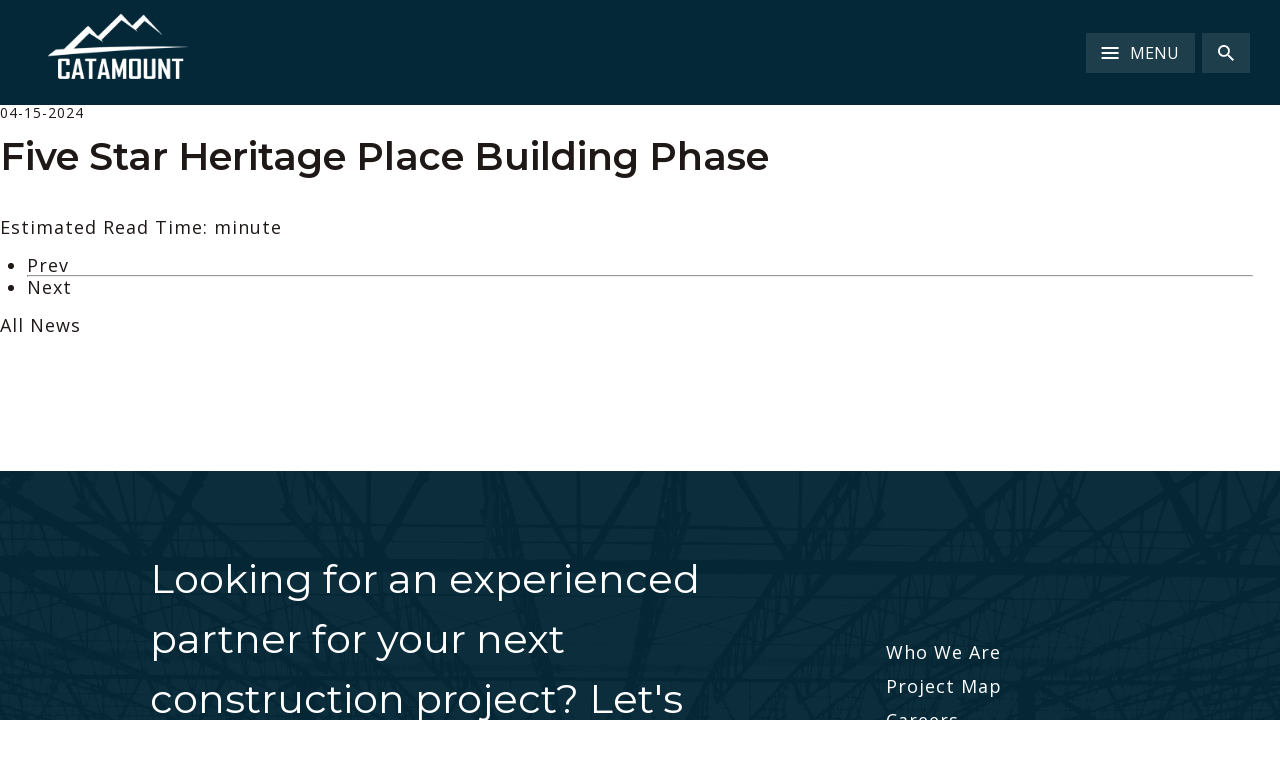

--- FILE ---
content_type: text/html; charset=UTF-8
request_url: https://catamountinc.com/map_pin/five-star-heritage-place-building-phase/
body_size: 7476
content:
<!doctype html>
<html lang="en-US">
  <head>
    <meta charset="UTF-8">
    <meta http-equiv="Content-Type" content="text/html; charset=UTF-8">
    <meta http-equiv="X-UA-Compatible" content="IE=edge">
    <meta name="viewport" content="width=device-width, initial-scale=1">

    <title>Five Star Heritage Place Building Phase - Catamount Constructors, Inc.</title>

        <link rel="apple-touch-icon" sizes="180x180" href="https://catamountinc.com/wp-content/uploads/2022/12/CataMTNs-02-01-180x180-c-default.png" />
    <link rel="icon" sizes="32x32" type="image/png" href="https://catamountinc.com/wp-content/uploads/2022/12/CataMTNs-02-01-32x32-c-default.png" />
    <link rel="icon" sizes="16x16" type="image/png" href="https://catamountinc.com/wp-content/uploads/2022/12/CataMTNs-02-01-16x16-c-default.png" />
    
    <style>

.sub-room .alternator__row {
height: 500px;
}

.sub-room .button--navy {
color:#042837;
    font-weight: 600;
}


</style>

    <meta name='robots' content='index, follow, max-image-preview:large, max-snippet:-1, max-video-preview:-1' />
	<style>img:is([sizes="auto" i], [sizes^="auto," i]) { contain-intrinsic-size: 3000px 1500px }</style>
	
	<!-- This site is optimized with the Yoast SEO plugin v26.7 - https://yoast.com/wordpress/plugins/seo/ -->
	<link rel="canonical" href="https://catamountinc.com/map_pin/five-star-heritage-place-building-phase/" />
	<meta property="og:locale" content="en_US" />
	<meta property="og:type" content="article" />
	<meta property="og:title" content="Five Star Heritage Place Building Phase - Catamount Constructors, Inc." />
	<meta property="og:url" content="https://catamountinc.com/map_pin/five-star-heritage-place-building-phase/" />
	<meta property="og:site_name" content="Catamount Constructors, Inc." />
	<meta property="article:modified_time" content="2024-04-16T11:50:02+00:00" />
	<meta name="twitter:card" content="summary_large_image" />
	<script type="application/ld+json" class="yoast-schema-graph">{"@context":"https://schema.org","@graph":[{"@type":"WebPage","@id":"https://catamountinc.com/map_pin/five-star-heritage-place-building-phase/","url":"https://catamountinc.com/map_pin/five-star-heritage-place-building-phase/","name":"Five Star Heritage Place Building Phase - Catamount Constructors, Inc.","isPartOf":{"@id":"https://catamountinc.com/#website"},"datePublished":"2024-04-15T15:16:45+00:00","dateModified":"2024-04-16T11:50:02+00:00","breadcrumb":{"@id":"https://catamountinc.com/map_pin/five-star-heritage-place-building-phase/#breadcrumb"},"inLanguage":"en-US","potentialAction":[{"@type":"ReadAction","target":["https://catamountinc.com/map_pin/five-star-heritage-place-building-phase/"]}]},{"@type":"BreadcrumbList","@id":"https://catamountinc.com/map_pin/five-star-heritage-place-building-phase/#breadcrumb","itemListElement":[{"@type":"ListItem","position":1,"name":"Home","item":"https://catamountinc.com/"},{"@type":"ListItem","position":2,"name":"Five Star Heritage Place Building Phase"}]},{"@type":"WebSite","@id":"https://catamountinc.com/#website","url":"https://catamountinc.com/","name":"Catamount Constructors, Inc.","description":"National General Contractor","potentialAction":[{"@type":"SearchAction","target":{"@type":"EntryPoint","urlTemplate":"https://catamountinc.com/?s={search_term_string}"},"query-input":{"@type":"PropertyValueSpecification","valueRequired":true,"valueName":"search_term_string"}}],"inLanguage":"en-US"}]}</script>
	<!-- / Yoast SEO plugin. -->


<link rel='stylesheet' id='wp-block-library-css' href='https://catamountinc.com/wp-includes/css/dist/block-library/style.min.css?ver=6.8.3' media='all' />
<style id='classic-theme-styles-inline-css'>
/*! This file is auto-generated */
.wp-block-button__link{color:#fff;background-color:#32373c;border-radius:9999px;box-shadow:none;text-decoration:none;padding:calc(.667em + 2px) calc(1.333em + 2px);font-size:1.125em}.wp-block-file__button{background:#32373c;color:#fff;text-decoration:none}
</style>
<style id='global-styles-inline-css'>
:root{--wp--preset--aspect-ratio--square: 1;--wp--preset--aspect-ratio--4-3: 4/3;--wp--preset--aspect-ratio--3-4: 3/4;--wp--preset--aspect-ratio--3-2: 3/2;--wp--preset--aspect-ratio--2-3: 2/3;--wp--preset--aspect-ratio--16-9: 16/9;--wp--preset--aspect-ratio--9-16: 9/16;--wp--preset--color--black: #000000;--wp--preset--color--cyan-bluish-gray: #abb8c3;--wp--preset--color--white: #ffffff;--wp--preset--color--pale-pink: #f78da7;--wp--preset--color--vivid-red: #cf2e2e;--wp--preset--color--luminous-vivid-orange: #ff6900;--wp--preset--color--luminous-vivid-amber: #fcb900;--wp--preset--color--light-green-cyan: #7bdcb5;--wp--preset--color--vivid-green-cyan: #00d084;--wp--preset--color--pale-cyan-blue: #8ed1fc;--wp--preset--color--vivid-cyan-blue: #0693e3;--wp--preset--color--vivid-purple: #9b51e0;--wp--preset--gradient--vivid-cyan-blue-to-vivid-purple: linear-gradient(135deg,rgba(6,147,227,1) 0%,rgb(155,81,224) 100%);--wp--preset--gradient--light-green-cyan-to-vivid-green-cyan: linear-gradient(135deg,rgb(122,220,180) 0%,rgb(0,208,130) 100%);--wp--preset--gradient--luminous-vivid-amber-to-luminous-vivid-orange: linear-gradient(135deg,rgba(252,185,0,1) 0%,rgba(255,105,0,1) 100%);--wp--preset--gradient--luminous-vivid-orange-to-vivid-red: linear-gradient(135deg,rgba(255,105,0,1) 0%,rgb(207,46,46) 100%);--wp--preset--gradient--very-light-gray-to-cyan-bluish-gray: linear-gradient(135deg,rgb(238,238,238) 0%,rgb(169,184,195) 100%);--wp--preset--gradient--cool-to-warm-spectrum: linear-gradient(135deg,rgb(74,234,220) 0%,rgb(151,120,209) 20%,rgb(207,42,186) 40%,rgb(238,44,130) 60%,rgb(251,105,98) 80%,rgb(254,248,76) 100%);--wp--preset--gradient--blush-light-purple: linear-gradient(135deg,rgb(255,206,236) 0%,rgb(152,150,240) 100%);--wp--preset--gradient--blush-bordeaux: linear-gradient(135deg,rgb(254,205,165) 0%,rgb(254,45,45) 50%,rgb(107,0,62) 100%);--wp--preset--gradient--luminous-dusk: linear-gradient(135deg,rgb(255,203,112) 0%,rgb(199,81,192) 50%,rgb(65,88,208) 100%);--wp--preset--gradient--pale-ocean: linear-gradient(135deg,rgb(255,245,203) 0%,rgb(182,227,212) 50%,rgb(51,167,181) 100%);--wp--preset--gradient--electric-grass: linear-gradient(135deg,rgb(202,248,128) 0%,rgb(113,206,126) 100%);--wp--preset--gradient--midnight: linear-gradient(135deg,rgb(2,3,129) 0%,rgb(40,116,252) 100%);--wp--preset--font-size--small: 13px;--wp--preset--font-size--medium: 20px;--wp--preset--font-size--large: 36px;--wp--preset--font-size--x-large: 42px;--wp--preset--spacing--20: 0.44rem;--wp--preset--spacing--30: 0.67rem;--wp--preset--spacing--40: 1rem;--wp--preset--spacing--50: 1.5rem;--wp--preset--spacing--60: 2.25rem;--wp--preset--spacing--70: 3.38rem;--wp--preset--spacing--80: 5.06rem;--wp--preset--shadow--natural: 6px 6px 9px rgba(0, 0, 0, 0.2);--wp--preset--shadow--deep: 12px 12px 50px rgba(0, 0, 0, 0.4);--wp--preset--shadow--sharp: 6px 6px 0px rgba(0, 0, 0, 0.2);--wp--preset--shadow--outlined: 6px 6px 0px -3px rgba(255, 255, 255, 1), 6px 6px rgba(0, 0, 0, 1);--wp--preset--shadow--crisp: 6px 6px 0px rgba(0, 0, 0, 1);}:where(.is-layout-flex){gap: 0.5em;}:where(.is-layout-grid){gap: 0.5em;}body .is-layout-flex{display: flex;}.is-layout-flex{flex-wrap: wrap;align-items: center;}.is-layout-flex > :is(*, div){margin: 0;}body .is-layout-grid{display: grid;}.is-layout-grid > :is(*, div){margin: 0;}:where(.wp-block-columns.is-layout-flex){gap: 2em;}:where(.wp-block-columns.is-layout-grid){gap: 2em;}:where(.wp-block-post-template.is-layout-flex){gap: 1.25em;}:where(.wp-block-post-template.is-layout-grid){gap: 1.25em;}.has-black-color{color: var(--wp--preset--color--black) !important;}.has-cyan-bluish-gray-color{color: var(--wp--preset--color--cyan-bluish-gray) !important;}.has-white-color{color: var(--wp--preset--color--white) !important;}.has-pale-pink-color{color: var(--wp--preset--color--pale-pink) !important;}.has-vivid-red-color{color: var(--wp--preset--color--vivid-red) !important;}.has-luminous-vivid-orange-color{color: var(--wp--preset--color--luminous-vivid-orange) !important;}.has-luminous-vivid-amber-color{color: var(--wp--preset--color--luminous-vivid-amber) !important;}.has-light-green-cyan-color{color: var(--wp--preset--color--light-green-cyan) !important;}.has-vivid-green-cyan-color{color: var(--wp--preset--color--vivid-green-cyan) !important;}.has-pale-cyan-blue-color{color: var(--wp--preset--color--pale-cyan-blue) !important;}.has-vivid-cyan-blue-color{color: var(--wp--preset--color--vivid-cyan-blue) !important;}.has-vivid-purple-color{color: var(--wp--preset--color--vivid-purple) !important;}.has-black-background-color{background-color: var(--wp--preset--color--black) !important;}.has-cyan-bluish-gray-background-color{background-color: var(--wp--preset--color--cyan-bluish-gray) !important;}.has-white-background-color{background-color: var(--wp--preset--color--white) !important;}.has-pale-pink-background-color{background-color: var(--wp--preset--color--pale-pink) !important;}.has-vivid-red-background-color{background-color: var(--wp--preset--color--vivid-red) !important;}.has-luminous-vivid-orange-background-color{background-color: var(--wp--preset--color--luminous-vivid-orange) !important;}.has-luminous-vivid-amber-background-color{background-color: var(--wp--preset--color--luminous-vivid-amber) !important;}.has-light-green-cyan-background-color{background-color: var(--wp--preset--color--light-green-cyan) !important;}.has-vivid-green-cyan-background-color{background-color: var(--wp--preset--color--vivid-green-cyan) !important;}.has-pale-cyan-blue-background-color{background-color: var(--wp--preset--color--pale-cyan-blue) !important;}.has-vivid-cyan-blue-background-color{background-color: var(--wp--preset--color--vivid-cyan-blue) !important;}.has-vivid-purple-background-color{background-color: var(--wp--preset--color--vivid-purple) !important;}.has-black-border-color{border-color: var(--wp--preset--color--black) !important;}.has-cyan-bluish-gray-border-color{border-color: var(--wp--preset--color--cyan-bluish-gray) !important;}.has-white-border-color{border-color: var(--wp--preset--color--white) !important;}.has-pale-pink-border-color{border-color: var(--wp--preset--color--pale-pink) !important;}.has-vivid-red-border-color{border-color: var(--wp--preset--color--vivid-red) !important;}.has-luminous-vivid-orange-border-color{border-color: var(--wp--preset--color--luminous-vivid-orange) !important;}.has-luminous-vivid-amber-border-color{border-color: var(--wp--preset--color--luminous-vivid-amber) !important;}.has-light-green-cyan-border-color{border-color: var(--wp--preset--color--light-green-cyan) !important;}.has-vivid-green-cyan-border-color{border-color: var(--wp--preset--color--vivid-green-cyan) !important;}.has-pale-cyan-blue-border-color{border-color: var(--wp--preset--color--pale-cyan-blue) !important;}.has-vivid-cyan-blue-border-color{border-color: var(--wp--preset--color--vivid-cyan-blue) !important;}.has-vivid-purple-border-color{border-color: var(--wp--preset--color--vivid-purple) !important;}.has-vivid-cyan-blue-to-vivid-purple-gradient-background{background: var(--wp--preset--gradient--vivid-cyan-blue-to-vivid-purple) !important;}.has-light-green-cyan-to-vivid-green-cyan-gradient-background{background: var(--wp--preset--gradient--light-green-cyan-to-vivid-green-cyan) !important;}.has-luminous-vivid-amber-to-luminous-vivid-orange-gradient-background{background: var(--wp--preset--gradient--luminous-vivid-amber-to-luminous-vivid-orange) !important;}.has-luminous-vivid-orange-to-vivid-red-gradient-background{background: var(--wp--preset--gradient--luminous-vivid-orange-to-vivid-red) !important;}.has-very-light-gray-to-cyan-bluish-gray-gradient-background{background: var(--wp--preset--gradient--very-light-gray-to-cyan-bluish-gray) !important;}.has-cool-to-warm-spectrum-gradient-background{background: var(--wp--preset--gradient--cool-to-warm-spectrum) !important;}.has-blush-light-purple-gradient-background{background: var(--wp--preset--gradient--blush-light-purple) !important;}.has-blush-bordeaux-gradient-background{background: var(--wp--preset--gradient--blush-bordeaux) !important;}.has-luminous-dusk-gradient-background{background: var(--wp--preset--gradient--luminous-dusk) !important;}.has-pale-ocean-gradient-background{background: var(--wp--preset--gradient--pale-ocean) !important;}.has-electric-grass-gradient-background{background: var(--wp--preset--gradient--electric-grass) !important;}.has-midnight-gradient-background{background: var(--wp--preset--gradient--midnight) !important;}.has-small-font-size{font-size: var(--wp--preset--font-size--small) !important;}.has-medium-font-size{font-size: var(--wp--preset--font-size--medium) !important;}.has-large-font-size{font-size: var(--wp--preset--font-size--large) !important;}.has-x-large-font-size{font-size: var(--wp--preset--font-size--x-large) !important;}
:where(.wp-block-post-template.is-layout-flex){gap: 1.25em;}:where(.wp-block-post-template.is-layout-grid){gap: 1.25em;}
:where(.wp-block-columns.is-layout-flex){gap: 2em;}:where(.wp-block-columns.is-layout-grid){gap: 2em;}
:root :where(.wp-block-pullquote){font-size: 1.5em;line-height: 1.6;}
</style>
<link rel='stylesheet' id='gfonts-css' href='https://fonts.googleapis.com/css2?family=Montserrat:wght@400;500;600;700&#038;family=Open+Sans:wght@400;500;600;700&#038;display=swap' media='all' />
<link rel='stylesheet' id='main-css' href='https://catamountinc.com/wp-content/themes/fas-base/assets/css/main.min.css?ver=1733264362' media='all' />
<link rel='stylesheet' id='fancybox-css' href='https://catamountinc.com/wp-content/themes/fas-base/assets/css/vendor/jquery.fancybox.min.css?ver=1733264362' media='all' />
		<style id="wp-custom-css">
			.header__bottom {
    padding: 0.375rem;
    padding-left: 77.5px;
    padding-top: 215px;
	
.button span {
    display: none;

			</style>
		

    
    <link rel="preconnect" href="https://fonts.googleapis.com">
    <link rel="preconnect" href="https://fonts.gstatic.com" crossorigin>

    
    
  </head>

  <body class="wp-singular map_pin-template-default single single-map_pin postid-8793 wp-embed-responsive wp-theme-fas-base five-star-heritage-place-building-phase">
    

        <header class="header">
  <div class="header__container">
    <div class="header__bar">
      <a class="header__logo" href="https://catamountinc.com">
        <img src="https://catamountinc.com/wp-content/uploads/2022/12/FInal-Logo-WHITE_No-CI-01.png"  alt="Catamount Constructors, Inc. logo">
      </a>

      <button class="header__toggle">
        <span class="header__toggle-label">Menu</span>
        <span class="header__toggle-bar" aria-hidden="true">
          <span class="header__toggle-bar-start"></span>
          <span class="header__toggle-bar-middle"></span>
          <span class="header__toggle-bar-end"></span>
        </span>
      </button>

      <button data-search class="header__search-toggle">
        <span class="visually-hidden">Search</span> <svg xmlns="http://www.w3.org/2000/svg" viewBox="0 0 128 128"><path d="M91.4 80.5h-5.9l-2.2-2.2c7.3-8 11.7-19 11.7-30.7C95.1 21.2 73.9 0 47.5 0S0 21.2 0 47.5 21.2 95 47.5 95c11.7 0 22.7-4.4 30.7-11.7l2.2 2.2v5.9L117 128l11-11-36.6-36.5zm-43.9 0c-18.3 0-32.9-14.6-32.9-32.9s14.6-32.9 32.9-32.9 32.9 14.6 32.9 32.9-14.6 32.9-32.9 32.9z" fill="#0f3451"/></svg>
      </button>

    </div>

    <div class="header__nav">
            <div class="header__top">
        <div class="header__top-left">
                      <img  alt="" src="https://catamountinc.com/wp-content/uploads/2022/12/About-Us-SAT-Ribbon-Cutting.jpg">
                      <img  alt="" src="https://catamountinc.com/wp-content/uploads/2022/11/16042_N40_medium.jpg">
                      <img  alt="" src="https://catamountinc.com/wp-content/uploads/2024/03/16009_N28-scaled.jpg">
                      <img  alt="" src="https://catamountinc.com/wp-content/uploads/2022/10/point-21-2.jpg">
                      <img  alt="" src="https://catamountinc.com/wp-content/uploads/2022/12/Home-Depot-Panel-Stand-Group.png">
                      <img  alt="" src="https://catamountinc.com/wp-content/uploads/2022/11/3_Hilltop-Reserve-Senior-Living-scaled.jpg">
                      <img  alt="" src="https://catamountinc.com/wp-content/uploads/2022/12/1_Carvana-bridgeville.jpg">
                  </div>

        <div class="header__top-right">
          <div class="header-nav__scroll-container">
          <nav class="header-nav">
            <div class="header-nav__container-box">
              <ul class="header-nav__container">

                                <li class="header-nav__item">
                  <span class="text--caption__bold header-nav__title">
                    <a data-image="https://catamountinc.com/wp-content/uploads/2022/12/About-Us-SAT-Ribbon-Cutting.jpg" target=""

                                          class="parent-nav-item"
                    
                    href="https://catamountinc.com/about-us/"> About Us</a>
                  </span>
                                      <div class="header-nav__subnav" style="display:none;">
                      <ul class="header-nav__subnav-container">
                                            <li class="header-nav__subnav-item">
                          <span class="header-nav__title">
                            <a data-image="https://catamountinc.com/wp-content/uploads/2022/12/About-Us-SAT-Ribbon-Cutting.jpg" target="" class="child-nav-item " href="https://catamountinc.com/who-we-are/">Who We Are</a>
                          </span>
                        </li>
                                            <li class="header-nav__subnav-item">
                          <span class="header-nav__title">
                            <a data-image="https://catamountinc.com/wp-content/uploads/2022/12/About-Us-SAT-Ribbon-Cutting.jpg" target="" class="child-nav-item " href="https://catamountinc.com/leaders-at-every-level/">Leaders At Every Level</a>
                          </span>
                        </li>
                                          </ul>
                    </div>
                                  </li>
                                <li class="header-nav__item">
                  <span class="text--caption__bold header-nav__title">
                    <a data-image="https://catamountinc.com/wp-content/uploads/2022/11/16042_N40_medium.jpg" target=""

                                          class="parent-nav-item"
                    
                    href="https://#"> Markets</a>
                  </span>
                                      <div class="header-nav__subnav" style="display:none;">
                      <ul class="header-nav__subnav-container">
                                            <li class="header-nav__subnav-item">
                          <span class="header-nav__title">
                            <a data-image="https://catamountinc.com/wp-content/uploads/2022/11/16042_N40_medium.jpg" target="" class="child-nav-item " href="https://catamountinc.com/markets/build-to-rent/">Build-to-Rent</a>
                          </span>
                        </li>
                                            <li class="header-nav__subnav-item">
                          <span class="header-nav__title">
                            <a data-image="https://catamountinc.com/wp-content/uploads/2022/11/16042_N40_medium.jpg" target="" class="child-nav-item " href="https://catamountinc.com/markets/government/">Government</a>
                          </span>
                        </li>
                                            <li class="header-nav__subnav-item">
                          <span class="header-nav__title">
                            <a data-image="https://catamountinc.com/wp-content/uploads/2022/11/16042_N40_medium.jpg" target="" class="child-nav-item " href="https://catamountinc.com/markets/healthcare-projects/">Healthcare</a>
                          </span>
                        </li>
                                            <li class="header-nav__subnav-item">
                          <span class="header-nav__title">
                            <a data-image="https://catamountinc.com/wp-content/uploads/2022/11/16042_N40_medium.jpg" target="" class="child-nav-item " href="https://catamountinc.com/markets/industrial/">Industrial</a>
                          </span>
                        </li>
                                            <li class="header-nav__subnav-item">
                          <span class="header-nav__title">
                            <a data-image="https://catamountinc.com/wp-content/uploads/2022/11/16042_N40_medium.jpg" target="" class="child-nav-item " href="https://catamountinc.com/markets/multifamily/">Multifamily</a>
                          </span>
                        </li>
                                            <li class="header-nav__subnav-item">
                          <span class="header-nav__title">
                            <a data-image="https://catamountinc.com/wp-content/uploads/2022/11/16042_N40_medium.jpg" target="" class="child-nav-item " href="https://catamountinc.com/markets/office-interiors/">Office</a>
                          </span>
                        </li>
                                            <li class="header-nav__subnav-item">
                          <span class="header-nav__title">
                            <a data-image="https://catamountinc.com/wp-content/uploads/2022/11/16042_N40_medium.jpg" target="" class="child-nav-item " href="https://catamountinc.com/markets/retail/">Retail</a>
                          </span>
                        </li>
                                            <li class="header-nav__subnav-item">
                          <span class="header-nav__title">
                            <a data-image="https://catamountinc.com/wp-content/uploads/2022/11/16042_N40_medium.jpg" target="" class="child-nav-item " href="https://catamountinc.com/markets/sr-living/">Senior Living</a>
                          </span>
                        </li>
                                            <li class="header-nav__subnav-item">
                          <span class="header-nav__title">
                            <a data-image="https://catamountinc.com/wp-content/uploads/2022/11/16042_N40_medium.jpg" target="" class="child-nav-item " href="https://catamountinc.com/markets/special-ops/">Special Operations</a>
                          </span>
                        </li>
                                          </ul>
                    </div>
                                  </li>
                                <li class="header-nav__item">
                  <span class="text--caption__bold header-nav__title">
                    <a data-image="https://catamountinc.com/wp-content/uploads/2024/03/16009_N28-scaled.jpg" target=""

                                          class="parent-nav-item"
                    
                    href="https://catamountinc.com/projects-map/"> Projects</a>
                  </span>
                                  </li>
                                <li class="header-nav__item">
                  <span class="text--caption__bold header-nav__title">
                    <a data-image="https://catamountinc.com/wp-content/uploads/2022/10/point-21-2.jpg" target=""

                                          class="parent-nav-item"
                    
                    href="https://catamountinc.com/news/"> News</a>
                  </span>
                                  </li>
                                <li class="header-nav__item">
                  <span class="text--caption__bold header-nav__title">
                    <a data-image="https://catamountinc.com/wp-content/uploads/2022/12/Home-Depot-Panel-Stand-Group.png" target=""

                                          class="parent-nav-item"
                    
                    href="https://catamountinc.com/careers/"> Careers</a>
                  </span>
                                  </li>
                                <li class="header-nav__item">
                  <span class="text--caption__bold header-nav__title">
                    <a data-image="https://catamountinc.com/wp-content/uploads/2022/11/3_Hilltop-Reserve-Senior-Living-scaled.jpg" target=""

                                          class="parent-nav-item"
                    
                    href="https://catamountinc.com/sub-room/"> Sub Room</a>
                  </span>
                                  </li>
                                <li class="header-nav__item">
                  <span class="text--caption__bold header-nav__title">
                    <a data-image="https://catamountinc.com/wp-content/uploads/2022/12/1_Carvana-bridgeville.jpg" target=""

                                          class="parent-nav-item"
                    
                    href="https://catamountinc.com/contact/"> Contact</a>
                  </span>
                                  </li>
                              </ul>
            </div>
          </nav>
                    <div class="header__bottom">
            <div class="header__bottom-contact">
              <span>CONTACT US:</span>
            </div>
            <div class="header__bottom-box">
                            <div class="header__bottom-block">
                <p class="header__bottom-title">Atlanta </p>
                <div class="header__bottom-info">
                  <p><a href="tel:770.518.2800">770.518.2800</a></p>
                  <p><a href="mailto:"></a></p>
                </div>
              </div>
                            <div class="header__bottom-block">
                <p class="header__bottom-title">Denver </p>
                <div class="header__bottom-info">
                  <p><a href="tel:303.679.0087">303.679.0087</a></p>
                  <p><a href="mailto:"></a></p>
                </div>
              </div>
                            <div class="header__bottom-block">
                <p class="header__bottom-title">National Industrial </p>
                <div class="header__bottom-info">
                  <p><a href="tel:210.277.8907">210.277.8907</a></p>
                  <p><a href="mailto:"></a></p>
                </div>
              </div>
                            <div class="header__bottom-block">
                <p class="header__bottom-title">San Antonio </p>
                <div class="header__bottom-info">
                  <p><a href="tel:210.277.8907">210.277.8907</a></p>
                  <p><a href="mailto:"></a></p>
                </div>
              </div>
                            <div class="header__bottom-block">
                <p class="header__bottom-title">Savannah</p>
                <div class="header__bottom-info">
                  <p><a href="tel:912.200.8557">912.200.8557</a></p>
                  <p><a href="mailto:"></a></p>
                </div>
              </div>
                            <div class="header__bottom-block">
                <p class="header__bottom-title">Tampa</p>
                <div class="header__bottom-info">
                  <p><a href="tel:813.278.1355">813.278.1355</a></p>
                  <p><a href="mailto:"></a></p>
                </div>
              </div>
                          </div>
          </div>
          </div>
        </div>
      </div>
      
    </div>
  </div>

  <div class="header__search">
    <div class="header__search-container">
      <form action="https://catamountinc.com" class="search" method="GET">
        <label class="visually-hidden" for="s">Search</label>
        <svg xmlns="http://www.w3.org/2000/svg" viewBox="0 0 128 128"><path d="M91.4 80.5h-5.9l-2.2-2.2c7.3-8 11.7-19 11.7-30.7C95.1 21.2 73.9 0 47.5 0S0 21.2 0 47.5 21.2 95 47.5 95c11.7 0 22.7-4.4 30.7-11.7l2.2 2.2v5.9L117 128l11-11-36.6-36.5zm-43.9 0c-18.3 0-32.9-14.6-32.9-32.9s14.6-32.9 32.9-32.9 32.9 14.6 32.9 32.9-14.6 32.9-32.9 32.9z" fill="#0f3451"/></svg>
        <input id="s" name="s" placeholder="Search" type="text" value="" />
        <button class="button button--primary header__search-button" type="submit"><span class="visually-hidden">Search</span> <div class="carat">▶</div></button>
      </form>
      <button data-search class="header__search-close"><span class="visually-hidden">Close</span> <svg width="25" height="25" xmlns="http://www.w3.org/2000/svg"><g id="Comps_v01" stroke="none" stroke-width="1" fill="none" fill-rule="evenodd"><g id="DPF_Search" transform="translate(-1155 -139)" fill="#0D356A"><path id="Shape-Copy" d="M1180 141.5l-2.5-2.5-10 10-10-10-2.5 2.5 10 10-10 10 2.5 2.5 10-10 10 10 2.5-2.5-10-10z"/></g></g></svg></button>
    </div>
  </div>
</header>    
    <main class="main">
    <div class="page post-type-map_pin">
  <article id="post-8793" class="wysiwyg">
    <div class="post-wrapper">
      <div class="post-wrapper__meta">
        <div class="post-wrapper__meta--stick">
        <p class="text--caption">04-15-2024</p>
        <h2 class="post-wrapper__meta--title">Five Star Heritage Place Building Phase</h2>

                <p>Estimated Read Time:  minute</p>

        <div class="post-pagination">
          <ul class="post-pagination__nav">
                        <li class="post-pagination__nav--prev">
              <a href="https://catamountinc.com/map_pin/confidentialindustrialclient-jax2/" aria-label="Previous Post">Prev</a>
            </li>
            
                        <hr>
                        
                        <li class="post-pagination__nav--next">
              <a href="https://catamountinc.com/map_pin/brakes-plus-southlands/" aria-label="Next Post">Next</a>
            </li>
                      </ul>
          <p class="post-pagination__all">
            <a class="" href="https://catamountinc.com/news/" aria-label="View all posts">All News</a>
          </p>
        </div>
      </div>
      </div>

      <div class="post-wrapper__content">
        <div class="post-wrapper__content--hero">
                    <img src="" alt="">
        </div>
        
      </div>
    </div>
  </article>
</div>

    </main>

        <footer class="footer" style="background-image: url('https://catamountinc.com/wp-content/uploads/2022/12/BLUE-TPA10-6.17.2022_7.png');">
  <div class="footer__container">
    <div class="footer__top">
      <div class="footer__top-left">
        <p>Looking for an experienced partner for your next construction project? Let's talk.</p>
      </div>

      <div class="footer__top-right">
        <nav class="footer-nav">
          <ul class="footer-nav__container">
                        <li class="footer-nav__item">
              <span class="text--caption__bold footer-nav__title"><a target=""
                  href="https://catamountinc.com/who-we-are/">Who We Are</a></span>
            </li>
                        <li class="footer-nav__item">
              <span class="text--caption__bold footer-nav__title"><a target=""
                  href="https://catamountinc.com/projects-map/">Project Map</a></span>
            </li>
                        <li class="footer-nav__item">
              <span class="text--caption__bold footer-nav__title"><a target=""
                  href="https://catamountinc.com/careers/">Careers</a></span>
            </li>
                      </ul>
        </nav>
      </div>
    </div>

    <div class="footer__middle">
      <p>Contact Us: connect@catamountinc.com</p>
      <div class="footer__middle-right">
                <a target="" href="https://www.linkedin.com/company/catamount-constructors">LinkedIn</a>
                <a target="" href="https://www.facebook.com/CatamountConstructors/">Facebook</a>
                <a target="" href="https://www.instagram.com/catamountconstructors/">Instagram</a>
              </div>
    </div>

    <div class="footer__bottom">
            <div class="footer__bottom-block">
        <p class="footer__bottom-title">Atlanta </p>
        <div class="footer__bottom-info">
          <div class="footer__bottom-address">
            <p><a href="https://www.google.com/maps/dir//Catamount+Constructors,+Inc.,+Northmeadow+Parkway,+Roswell,+GA,+USA/@34.060067,-84.3144592,18.31z/data=!4m9!4m8!1m0!1m5!1m1!1s0x88f574c0d999f879:0xae2c33e2e3453ae5!2m2!1d-84.3135529!2d34.0598515!3e2?entry=ttu&amp;g_ep=EgoyMDI0MTIwOC4wIKXMDSoASAFQAw%3D%3D" target="_blank" rel="noopener">1327 Northmeadow Parkway<br />
Suite 150<br />
Roswell, GA 30076</a></p>

          </div>
          <p><a href="tel:770.518.2800">770.518.2800</a></p>
                  </div>
      </div>
            <div class="footer__bottom-block">
        <p class="footer__bottom-title">Denver </p>
        <div class="footer__bottom-info">
          <div class="footer__bottom-address">
            <p><a href="https://www.google.com/maps/dir//Catamount+Constructors,+Inc,+Cole+Boulevard,+Lakewood,+CO,+USA/@39.7400141,-105.1565977,17.6z/data=!4m9!4m8!1m0!1m5!1m1!1s0x876b84416544a05d:0x2263bddf58b7c1c9!2m2!1d-105.1548159!2d39.739594!3e2?entry=ttu&amp;g_ep=EgoyMDI0MTIwOC4wIKXMDSoASAFQAw%3D%3D" target="_blank" rel="noopener">1527 Cole Boulevard<br />
Suite 100<br />
Lakewood, CO 80401</a></p>

          </div>
          <p><a href="tel:303.679.0087">303.679.0087</a></p>
                  </div>
      </div>
            <div class="footer__bottom-block">
        <p class="footer__bottom-title">National Industrial </p>
        <div class="footer__bottom-info">
          <div class="footer__bottom-address">
            <p><a href="https://www.google.com/maps/dir//Catamount+Constructors+Inc.,+Vance+Jackson+Road,+San+Antonio,+TX,+USA/@29.5899946,-98.5893136,17.8z/data=!4m9!4m8!1m0!1m5!1m1!1s0x865c66ad728efb61:0x55bec6f7e5bb0cf2!2m2!1d-98.5878935!2d29.5896708!3e2?entry=ttu&amp;g_ep=EgoyMDI0MTIwOC4wIKXMDSoASAFQAw%3D%3D" target="_blank" rel="noopener">15510 Vance Jackson Road<br />
Suite 201<br />
San Antonio, TX 78249</a></p>

          </div>
          <p><a href="tel:210.277.8907">210.277.8907</a></p>
                  </div>
      </div>
            <div class="footer__bottom-block">
        <p class="footer__bottom-title">San Antonio </p>
        <div class="footer__bottom-info">
          <div class="footer__bottom-address">
            <p><a href="https://www.google.com/maps/dir//Catamount+Constructors+Inc.,+Vance+Jackson+Road,+San+Antonio,+TX,+USA/@29.5899946,-98.5893136,17.8z/data=!4m9!4m8!1m0!1m5!1m1!1s0x865c66ad728efb61:0x55bec6f7e5bb0cf2!2m2!1d-98.5878935!2d29.5896708!3e2?entry=ttu&amp;g_ep=EgoyMDI0MTIwOC4wIKXMDSoASAFQAw%3D%3D" target="_blank" rel="noopener">15510 Vance Jackson Road<br />
Suite 201<br />
San Antonio, TX 78249</a></p>

          </div>
          <p><a href="tel:210.277.8907">210.277.8907</a></p>
                  </div>
      </div>
            <div class="footer__bottom-block">
        <p class="footer__bottom-title">Savannah</p>
        <div class="footer__bottom-info">
          <div class="footer__bottom-address">
            <p><a href="https://www.google.com/maps/dir//107+Southern+Boulevard,+Savannah,+GA+31405,+USA/@32.0622884,-81.1585486,19.6z/data=!4m9!4m8!1m0!1m5!1m1!1s0x88fb9ff132d9e073:0x8b6e14e84d33ce!2m2!1d-81.1581687!2d32.0622462!3e2?entry=ttu&amp;g_ep=EgoyMDI0MTIwOC4wIKXMDSoASAFQAw%3D%3D" target="_blank" rel="noopener">107 Southern Boulevard<br />
Suite 203<br />
Savannah, GA 31405</a></p>

          </div>
          <p><a href="tel:912.200.8557">912.200.8557</a></p>
                  </div>
      </div>
            <div class="footer__bottom-block">
        <p class="footer__bottom-title">Tampa</p>
        <div class="footer__bottom-info">
          <div class="footer__bottom-address">
            <p><a href="https://www.google.com/maps/dir//4042+Park+Oaks+Boulevard,+Tampa,+FL+33610,+USA/@27.9822663,-82.3345884,19.7z/data=!4m9!4m8!1m0!1m5!1m1!1s0x88c2cecfdeb8e159:0x3c5f3065b41e3ea!2m2!1d-82.3340571!2d27.9822734!3e2?entry=ttu&amp;g_ep=EgoyMDI0MTIwOC4wIKXMDSoASAFQAw%3D%3D" target="_blank" rel="noopener">4042 Park Oaks Boulevard<br />
Suite 410<br />
Tampa, FL, 33610</a></p>

          </div>
          <p><a href="tel:813.278.1355">813.278.1355</a></p>
                  </div>
      </div>
          </div>
  </div>

  <div class="copyright">
    <div class="footer__container">
      <ul class="copyright__nav">
        <li class="text-caption">&copy; 2026 Catamount Constructors </li>
                      </ul>
    </div>
  </div>


</footer>
    
    
    
        <script>
      (function(i,s,o,g,r,a,m){i['GoogleAnalyticsObject']=r;i[r]=i[r]||function(){
      (i[r].q=i[r].q||[]).push(arguments)},i[r].l=1*new Date();a=s.createElement(o),
      m=s.getElementsByTagName(o)[0];a.async=1;a.src=g;m.parentNode.insertBefore(a,m)
      })(window,document,'script','//www.google-analytics.com/analytics.js','ga');
      ga('create', 'UA-252529495-1', 'auto');
      ga('send', 'pageview');
    </script>
    
    <script type="speculationrules">
{"prefetch":[{"source":"document","where":{"and":[{"href_matches":"\/*"},{"not":{"href_matches":["\/wp-*.php","\/wp-admin\/*","\/wp-content\/uploads\/*","\/wp-content\/*","\/wp-content\/plugins\/*","\/wp-content\/themes\/fas-base\/*","\/*\\?(.+)"]}},{"not":{"selector_matches":"a[rel~=\"nofollow\"]"}},{"not":{"selector_matches":".no-prefetch, .no-prefetch a"}}]},"eagerness":"conservative"}]}
</script>
<script src="https://cdn.jsdelivr.net/npm/body-scroll-lock@2.6.1/lib/bodyScrollLock.min.js?ver=2.6.1" id="scrolllock-js"></script>
<script src="https://cdnjs.cloudflare.com/ajax/libs/ScrollMagic/2.0.5/ScrollMagic.min.js?ver=2.0.5" id="ScrollMagic-js"></script>
<script src="https://cdnjs.cloudflare.com/ajax/libs/ScrollMagic/2.0.5/plugins/debug.addIndicators.min.js?ver=2.0.5" id="addIndicators-js"></script>
<script src="https://catamountinc.com/wp-includes/js/clipboard.min.js?ver=2.0.11" id="clipboard-js"></script>
<script src="https://catamountinc.com/wp-content/themes/fas-base/assets/js/vendor.min.js?ver=1733264362" id="vendor-js"></script>
<script id="script-js-extra">
var theme = {"templateUrl":"https:\/\/catamountinc.com\/wp-content\/themes\/fas-base"};
</script>
<script src="https://catamountinc.com/wp-content/themes/fas-base/assets/js/script.min.js?ver=1733264362" id="script-js"></script>


    
    
      <script>(function(){function c(){var b=a.contentDocument||a.contentWindow.document;if(b){var d=b.createElement('script');d.innerHTML="window.__CF$cv$params={r:'9bdcba24dedab6ed',t:'MTc2ODM4OTQ0OS4wMDAwMDA='};var a=document.createElement('script');a.nonce='';a.src='/cdn-cgi/challenge-platform/scripts/jsd/main.js';document.getElementsByTagName('head')[0].appendChild(a);";b.getElementsByTagName('head')[0].appendChild(d)}}if(document.body){var a=document.createElement('iframe');a.height=1;a.width=1;a.style.position='absolute';a.style.top=0;a.style.left=0;a.style.border='none';a.style.visibility='hidden';document.body.appendChild(a);if('loading'!==document.readyState)c();else if(window.addEventListener)document.addEventListener('DOMContentLoaded',c);else{var e=document.onreadystatechange||function(){};document.onreadystatechange=function(b){e(b);'loading'!==document.readyState&&(document.onreadystatechange=e,c())}}}})();</script></body>
</html>


--- FILE ---
content_type: text/css
request_url: https://catamountinc.com/wp-content/themes/fas-base/assets/css/main.min.css?ver=1733264362
body_size: 19147
content:
/*! normalize.css v8.0.1 | MIT License | github.com/necolas/normalize.css */html{line-height:1.15;-webkit-text-size-adjust:100%}
body{margin:0}
main{display:block}
h1{font-size:2em;margin:.67em 0}
hr{-webkit-box-sizing:content-box;box-sizing:content-box;height:0;overflow:visible}
pre{font-family:monospace,monospace;font-size:1em}
a{background-color:transparent}
abbr[title]{border-bottom:0;text-decoration:underline;-webkit-text-decoration:underline dotted;text-decoration:underline dotted}
b,strong{font-weight:bolder}
code,kbd,samp{font-family:monospace,monospace;font-size:1em}
small{font-size:80%}
sub,sup{font-size:75%;line-height:0;position:relative;vertical-align:baseline}
sub{bottom:-0.25em}
sup{top:-0.5em}
img{border-style:none}
button,input,optgroup,select,textarea{font-family:inherit;font-size:100%;line-height:1.15;margin:0}
button,input{overflow:visible}
button,select{text-transform:none}
button,[type="button"],[type="reset"],[type="submit"]{-webkit-appearance:button}
button::-moz-focus-inner,[type="button"]::-moz-focus-inner,[type="reset"]::-moz-focus-inner,[type="submit"]::-moz-focus-inner{border-style:none;padding:0}
button:-moz-focusring,[type="button"]:-moz-focusring,[type="reset"]:-moz-focusring,[type="submit"]:-moz-focusring{outline:1px dotted ButtonText}
fieldset{padding:.35em .75em .625em}
legend{-webkit-box-sizing:border-box;box-sizing:border-box;color:inherit;display:table;max-width:100%;padding:0;white-space:normal}
progress{vertical-align:baseline}
textarea{overflow:auto}
[type="checkbox"],[type="radio"]{-webkit-box-sizing:border-box;box-sizing:border-box;padding:0}
[type="number"]::-webkit-inner-spin-button,[type="number"]::-webkit-outer-spin-button{height:auto}
[type="search"]{-webkit-appearance:textfield;outline-offset:-2px}
[type="search"]::-webkit-search-decoration{-webkit-appearance:none}
::-webkit-file-upload-button{-webkit-appearance:button;font:inherit}
details{display:block}
summary{display:list-item}
template{display:none}
[hidden]{display:none}
*{margin:0;padding:0;-webkit-box-sizing:border-box;box-sizing:border-box}
*::after,*::before{-webkit-box-sizing:border-box;box-sizing:border-box}
*:focus{outline:0}
body{overflow-x:hidden}
textarea,input[type="text"],input[type="number"],input[type="email"]{-webkit-appearance:none;-moz-appearance:none;appearance:none;border-radius:0}
input[type="button"],input[type="submit"]{-webkit-appearance:none;-moz-appearance:none;appearance:none}
button:active:before,button:focus:before{position:relative;top:0;left:0}
.pictureBackground{display:none}
img{height:auto}
.slick-slider{position:relative;display:block;-webkit-box-sizing:border-box;box-sizing:border-box;-webkit-touch-callout:none;-webkit-user-select:none;-moz-user-select:none;-ms-user-select:none;user-select:none;-ms-touch-action:pan-y;touch-action:pan-y;-webkit-tap-highlight-color:transparent}
.slick-list{position:relative;overflow:hidden;display:block;margin:0;padding:0}
.slick-list:focus{outline:0}
.slick-list.dragging{cursor:pointer;cursor:hand}
.slick-slider .slick-track,.slick-slider .slick-list{-webkit-transform:translate3d(0,0,0);transform:translate3d(0,0,0)}
.slick-track{position:relative;left:0;top:0;display:block;margin-left:auto;margin-right:auto}
.slick-track:before,.slick-track:after{content:"";display:table}
.slick-track:after{clear:both}
.slick-loading .slick-track{visibility:hidden}
.slick-slide{float:left;height:100%;min-height:1px;display:none}
[dir="rtl"] .slick-slide{float:right}
.slick-slide img{display:block}
.slick-slide.slick-loading img{display:none}
.slick-slide.dragging img{pointer-events:none}
.slick-initialized .slick-slide{display:block}
.slick-loading .slick-slide{visibility:hidden}
.slick-vertical .slick-slide{display:block;height:auto;border:1px solid transparent}
.slick-arrow.slick-hidden{display:none}
body{font-family:"Open Sans",sans-serif;font-size:100%;color:#1e1817;-webkit-font-smoothing:antialiased;-moz-osx-font-smoothing:grayscale}
h1,h2,h3,h4,h5{font-family:"Open Sans",sans-serif;font-weight:600;margin:0}
h1,.text--h1,.post-type-post .post-wrapper__meta--title,.hero--layout-small .hero__large-title,.quote__title,.stats__stat-value,.title-left-text-right--layout-large .title-left-text-right__left h1{font-size:3.625rem;line-height:3.938rem;letter-spacing:0;font-weight:400}
h2,.text--h2,.projects-detail__container-right-value,.accordion__content-title,.alternator__title,.hero__large-title,.projects-cta__count--title,.text-area-and-image__title,.text-area-two-columns__title,.title-left-text-right--layout-medium .title-left-text-right__left h2{font-family:"Montserrat","Helvetica Neue",Helvetica,Arial,sans-serif;font-size:2.375rem;line-height:2.75rem;letter-spacing:0}
.text--h2-medium,.wp-block-pullquote blockquote,.projects__container-grid-title,.related-projects__container-title,.contact-form__title,.featured-projects__content-header,.history-slider__title,.history-slider__slide-date,.history-slider__slide-title,.image-row__title,.image-row__description-primary,.location-cards__container-description-title,.projects-cta__title,.services-list__title,.team-photo-grid__content-header,.text-two-image__title{font-family:"Montserrat","Helvetica Neue",Helvetica,Arial,sans-serif;font-size:2rem;line-height:2.375rem;letter-spacing:0}
h3,.text--h3,.header__search input,.hero__intro-text p,.title-left-text-right--layout-large .title-left-text-right__right p{font-family:"Montserrat","Helvetica Neue",Helvetica,Arial,sans-serif;font-size:1.75rem;line-height:2.125rem;letter-spacing:0}
h4,.text--h4,.projects-detail__container-left-details,.related-projects__cards-title,.alternator__description,.alternator__description p,.alternator__description ul,.alternator__description ol,.featured-projects__cards-title,.history-slider__description,.quote__author .quote__name,.stats__left-description p,.text-area-two-columns__description p,.text-two-image__description,.title-left-text-right--layout-medium .title-left-text-right__right p{font-family:"Open Sans",sans-serif;font-size:1.5rem;line-height:2rem;letter-spacing:0}
h5,.text--h5,.accordion__content-body p,.accordion__content-subtitle,.alternator__description p li,.alternator__description ul li,.alternator__description ol li,.history-slider__slide-description,.image-row__description-secondary p,.quote__author .quote__org,.stats__stat-label{font-family:"Open Sans",sans-serif;font-size:1.125rem;line-height:1.5rem;letter-spacing:1px}
.text--h5-small,.projects-cta__count--title span{font-family:"Open Sans",sans-serif;font-size:1.125rem;line-height:1.25rem;letter-spacing:1px}
.text--h6-medium,.projects-cta__description p{font-family:"Open Sans",sans-serif;font-size:1.5rem;line-height:1.625rem;letter-spacing:0}
.text--h6,.services-list__content div p{font-family:"Open Sans",sans-serif;font-size:1rem;line-height:1.5rem;letter-spacing:0}
.text--uber{font-size:6.9375rem;line-height:7.5625rem}
.text--hero{font-size:4.875rem;line-height:4.875rem}
.text--lead{font-size:1.25rem;font-weight:300;line-height:1.75rem}
.text--eyebrow{font-size:1.125rem;line-height:1.5rem}
.text--body,p,blockquote,ul,ol,li,.p,.gfield_label,.header__right-value,.link-arrow{font-size:1.125rem;line-height:1.25rem;letter-spacing:1px}
.text--caption,.header__bottom-contact,.projects__container-filter-bar-nav p,.projects__container-filter-bar-title,.projects-detail__container-right-title{font-size:.875rem;line-height:1rem}
.text--tiny,small,.header__right-label{font-size:.625rem;line-height:1rem}
.text--primary{color:#042837}
.text--secondary{color:#64a70b}
.text--tertiary{color:#fff}
.text--bold{font-weight:600}
.text--light{font-weight:300}
a{color:inherit;position:relative;text-decoration:none}
a:hover{color:#042837}
b,strong{font-weight:600}
ol,ul{margin:0 1em 1em;padding:0 .5em;list-style-position:outside}
h1,h2,h3,h4,h5,h6,p,blockquote,ul,ol{margin-bottom:.5em}
.gform_fields{margin:0;padding:0;list-style-type:none}
.gform_footer{margin-top:1.875rem}
.gfield{position:relative}
.gfield:not(:first-child){margin-top:.875rem}
.gfield_label{font-family:"Open Sans",sans-serif}
.gfield_required{display:none}
.ginput_container input[type="text"],.ginput_container input[type="email"],.ginput_container input[type="tel"],.ginput_container input[type="number"],.ginput_container select,.ginput_container textarea{-webkit-appearance:none;-moz-appearance:none;appearance:none;background:transparent;color:#042837;border:1px solid #8d8d8f;font-size:1rem;line-height:1.125rem;padding:1rem .625rem;margin-top:.5rem;margin-bottom:1.75rem;width:50%}
.ginput_container textarea{width:100%}
.cmt-form-name input[type="text"]{width:100%}
.ginput_container_fileupload{width:100%;padding:25px 30px;text-align:center;background:#e5e5e5}
.hidden_label .gfield_label{clip:rect(0 0 0 0);-webkit-clip-path:inset(50%);clip-path:inset(50%);height:1px;overflow:hidden;position:absolute;white-space:nowrap;width:1px}
.header{position:sticky;top:0;background:#042837;z-index:10}
.header__bar{display:-webkit-box;display:-ms-flexbox;display:flex;height:3rem;-webkit-box-pack:justify;-ms-flex-pack:justify;justify-content:space-between;position:relative;width:100%;z-index:22}
.header__container{max-width:83.75rem;width:calc(100% - (1.375rem * 2));margin:1.875rem auto;position:relative;margin-top:0;margin-bottom:0}
.header__top{width:100vw;display:-webkit-box;display:-ms-flexbox;display:flex;height:45%}
.header__top-left{overflow:hidden;border-bottom:4px #64a70b solid;-o-object-fit:cover;object-fit:cover;display:-webkit-box;display:-ms-flexbox;display:flex;-webkit-box-pack:center;-ms-flex-pack:center;justify-content:center;-webkit-box-align:center;-ms-flex-align:center;align-items:center}
.header__top-left img{width:auto;height:100%;display:none}
.header__top-left img.active{display:block}
.header__top-right{height:calc(100vh - 48px);background-color:#042837;display:-webkit-box;display:-ms-flexbox;display:flex;-webkit-box-orient:vertical;-webkit-box-direction:normal;-ms-flex-direction:column;flex-direction:column;-webkit-box-pack:justify;-ms-flex-pack:justify;justify-content:space-between;-webkit-overflow:auto;overflow:auto;width:60%}
.header__top-right ol,.header__top-right ul{margin:0;padding:0}
.header__top-right li{font-size:1.625rem;font-family:"Montserrat","Helvetica Neue",Helvetica,Arial,sans-serif;letter-spacing:1px}
.header__top-right .header-nav__container-box{position:relative}
.header__top-right .header-nav__item{list-style-type:none;color:#fff;margin-bottom:1.8rem}
.header__top-right .header-nav__item a::before{content:url("../images/arrow-right_hero.svg");opacity:0;position:absolute;left:-30px;-webkit-transition:300ms ease-in-out;transition:300ms ease-in-out}
.header__top-right .header-nav__item a::after{background:#64a70b;content:"";display:block;height:1px;pointer-events:none;position:absolute;bottom:-2px;width:0;-webkit-transition:300ms ease-in-out;transition:300ms ease-in-out}
.header__top-right .header-nav__item a:hover,.header__top-right .header-nav__item a.active{color:#fff}
.header__top-right .header-nav__item a:hover::before,.header__top-right .header-nav__item a.active::before{content:url("../images/arrow-right_hero.svg");opacity:1;position:absolute;left:-30px}
.header__top-right .header-nav__item a:hover::after,.header__top-right .header-nav__item a.active::after{background:#64a70b;content:"";display:block;height:1px;pointer-events:none;position:absolute;bottom:-2px;width:100%}
.header__top-right .header-nav__item a:hover.parent,.header__top-right .header-nav__item a.active.parent{background:#64a70b;padding:5px 3px 5px 3px}
.header__top-right .header-nav__item a:hover.parent::after,.header__top-right .header-nav__item a.active.parent::after{width:0}
.header__top-right .header-nav__subnav{display:none}
.header__top-right .header-nav__subnav-container{list-style:none}
.header__top-right .header-nav__subnav-item{margin-bottom:1.8rem}
.header__top-right .header-nav__subnav-item a{font-family:"Open Sans",sans-serif;font-size:1.5rem;font-weight:400}
.header__bottom{color:#fff;background-color:#042837;background-color:#042837;position:relative;padding:0 1.375rem 4em}
.header__bottom-contact{letter-spacing:0;text-transform:uppercase;color:#fff;position:relative;border-bottom:1px #fff solid;margin-bottom:.6875rem;padding-bottom:.6875rem}
.header__bottom-contact span{display:block}
.header__bottom-title{font-size:1.125rem;letter-spacing:1px;line-height:1.625rem;font-weight:600;position:relative;margin-bottom:.3rem}
.header__bottom-info{display:-webkit-box;display:-ms-flexbox;display:flex;-webkit-box-orient:vertical;-webkit-box-direction:normal;-ms-flex-direction:column;flex-direction:column;-webkit-box-pack:justify;-ms-flex-pack:justify;justify-content:space-between}
.header__bottom-info p{margin:0}
.header__bottom-info p a::after{background:#fff;content:"";display:block;height:1px;pointer-events:none;position:absolute;bottom:0;width:0;-webkit-transition:300ms ease-in-out;transition:300ms ease-in-out}
.header__bottom-info p a:hover{color:#fff}
.header__bottom-info p a:hover::after{background:#fff;content:"";display:block;height:1px;pointer-events:none;position:absolute;bottom:0;width:100%;-webkit-transition:300ms ease-in-out;transition:300ms ease-in-out}
.header__bottom-block{margin-bottom:0}
.header__logo{display:block;margin:0 auto 0 0;width:100%;padding:0;max-width:100px;overflow:hidden;-webkit-transform:translateY(0);transform:translateY(0);-webkit-transition:-webkit-transform 500ms ease;transition:-webkit-transform 500ms ease;transition:transform 500ms ease;transition:transform 500ms ease,-webkit-transform 500ms ease}
.header__logo img{width:100%;-o-object-fit:contain;object-fit:contain}
.header__nav{display:none;left:0;width:100%;z-index:10;top:0;max-height:100vh}
.header__right{display:none}
.header__right-link{-webkit-box-align:baseline;-ms-flex-align:baseline;align-items:baseline;color:#042837;display:-webkit-box;display:-ms-flexbox;display:flex;padding:.75rem 0;position:relative;-webkit-transition:opacity 300ms ease-in-out;transition:opacity 300ms ease-in-out;width:15.75rem}
.header__right-link:hover{opacity:.75}
.header__right-link--phone{border-bottom:.125rem solid #042837;padding-left:.125rem}
.header__right-link svg{display:block;bottom:0;left:0}
.header__right-label{font-weight:bold;text-transform:uppercase}
.header__right-link--join .header__right-label{margin-left:.5rem}
.header__right-link--phone .header__right-label{margin-left:1.125rem}
.header__right-value{margin-left:.875rem}
.header__toggle{-ms-flex-item-align:center;align-self:center;-webkit-appearance:none;-moz-appearance:none;appearance:none;background:transparent;border:0;border-radius:0;cursor:pointer;height:2.5rem;margin:0 .9375rem;position:absolute;right:3rem;top:50%;-webkit-transform:translateY(-50%);transform:translateY(-50%);-webkit-transition:color 500ms ease;transition:color 500ms ease;width:3rem}
.header__toggle-bar{display:block;height:100%;overflow:hidden;position:relative;width:100%}
.header__toggle-bar-start,.header__toggle-bar-middle,.header__toggle-bar-end{content:"";position:absolute;left:50%;-webkit-transform:translate(-50%,-50%);transform:translate(-50%,-50%);display:block;width:70%;height:3px;background:#fff;-webkit-transition:all 500ms ease;transition:all 500ms ease}
.header__toggle-bar-start{top:calc(50% - 0.625rem)}
.header__toggle--active .header__toggle-bar-start{top:50%;-webkit-transform:translate(-50%,-50%) rotate(45deg);transform:translate(-50%,-50%) rotate(45deg)}
.header__toggle-bar-middle{top:50%}
.header__toggle--active .header__toggle-bar-middle{opacity:0}
.header__toggle-bar-end{top:calc(50% + 0.625rem)}
.header__toggle--active .header__toggle-bar-end{top:50%;-webkit-transform:translate(-50%,-50%) rotate(-45deg);transform:translate(-50%,-50%) rotate(-45deg)}
.header__toggle-label{font-size:1rem;font-weight:300;line-height:1.5rem;text-transform:uppercase}
.header__search-toggle{-ms-flex-item-align:center;align-self:center;-webkit-appearance:none;-moz-appearance:none;appearance:none;background:transparent;border:0;border-radius:0;cursor:pointer;height:2.5rem;margin:0;overflow:hidden;position:absolute;right:.5rem;top:50%;-webkit-transform:translateY(-50%);transform:translateY(-50%);text-indent:-9999px;width:3rem}
.header__search-toggle svg{position:absolute;top:50%;left:50%;-webkit-transform:translate(-50%,-50%);transform:translate(-50%,-50%);width:1rem;height:1rem}
.header__search-toggle svg *{fill:#fff}
.header__search{background-color:#042837;color:#fff;display:none;position:relative;z-index:2}
.header__search .visually-hidden{display:none}
.header__search form{padding:2.5rem 1.25rem;position:relative;width:100%}
.header__search form button[type="submit"]{position:absolute;top:3rem;right:1.25rem;-webkit-transform:translateY(-50%);transform:translateY(-50%);border-top:0;border-left:0;border-right:0;height:46px;line-height:14px;cursor:pointer}
.header__search form button[type="submit"].button--primary{-webkit-box-pack:end;-ms-flex-pack:end;justify-content:flex-end}
.header__search form button[type="submit"].button--primary span{padding-right:.6875rem}
.header__search form svg{display:none;left:1.875rem;position:absolute;top:8rem;width:2.375rem;height:2.375rem}
.header__search form svg *{fill:#fff}
.header__search input{-webkit-appearance:none;-moz-appearance:none;appearance:none;background:transparent;border:0;border-bottom:1px solid #fff;color:#fff;padding:.25rem 10rem .6875rem 0;width:100%}
.header__search ::-webkit-input-placeholder{color:#fff}
.header__search ::-moz-placeholder{color:#fff}
.header__search :-ms-input-placeholder{color:#fff}
.header__search ::-ms-input-placeholder{color:#fff}
.header__search ::placeholder{color:#fff}
.header__search-container{margin:0 auto;max-width:60rem;position:relative;width:100%}
.header__search-close{background:transparent;border:0;display:none}
.header__search-close .visually-hidden{display:none}
.main-nav__container{margin:0;padding:20px 0;list-style-type:none}
.main-nav__item{display:block;position:relative}
.main-nav__item:last-child{margin-bottom:0}
.main-nav__item img{width:100%;height:100%;-o-object-fit:contain;object-fit:contain}
.main-nav__link{color:#042837;display:block;font-size:20px;font-weight:600;position:relative;text-align:center;-webkit-transition:all 500ms ease;transition:all 500ms ease}
.main-nav__link:hover{opacity:.8}
.main-nav__submenu{list-style:none;margin:0;padding:25px 0}
.main-nav__submenu li a{display:inline-block;-webkit-transition:all 300ms ease-in-out;transition:all 300ms ease-in-out}
.main-nav__submenu li a:hover{background-color:rgba(255,255,255,0.2)}
.footer{background-size:cover;background-repeat:no-repeat;background-position:center;position:relative;padding:2.09375rem}
.footer::after{content:'';width:100%;height:100%;background:#042837;opacity:40%;position:absolute;top:0;bottom:0;left:0;right:0}
.footer__top-left{width:100%;-webkit-box-flex:2;-ms-flex:2;flex:2}
.footer__top-left p{margin:0;font-size:3rem;line-height:3.938rem;color:#fff;font-family:"Montserrat","Helvetica Neue",Helvetica,Arial,sans-serif;letter-spacing:0}
.footer__top-right{width:100%;display:-webkit-box;display:-ms-flexbox;display:flex;-webkit-box-orient:vertical;-webkit-box-direction:normal;-ms-flex-direction:column;flex-direction:column;-webkit-box-pack:center;-ms-flex-pack:center;justify-content:center;-webkit-box-flex:1;-ms-flex:1;flex:1}
.footer__top-right ol,.footer__top-right ul{margin:0;padding:0}
.footer__top-right li{font-size:1.125rem;letter-spacing:1px}
.footer__top-right .footer-nav__item{list-style-type:none;color:#fff;margin-bottom:.8em}
.footer__top-right .footer-nav__item a::after{background:#fff;content:"";display:block;height:1px;pointer-events:none;position:absolute;bottom:0;width:0;-webkit-transition:300ms ease-in-out;transition:300ms ease-in-out}
.footer__top-right .footer-nav__item a:hover{color:#fff}
.footer__top-right .footer-nav__item a:hover::after{background:#fff;content:"";display:block;height:1px;pointer-events:none;position:absolute;bottom:0;width:100%}
.footer__middle{border-bottom:1px solid #fff;display:-webkit-box;display:-ms-flexbox;display:flex;color:#fff;margin:.6875rem 0;padding-bottom:.34375rem;-webkit-box-orient:vertical;-webkit-box-direction:normal;-ms-flex-direction:column;flex-direction:column;-webkit-box-align:center;-ms-flex-align:center;align-items:center;text-align:center}
.footer__middle p{font-size:.875rem;line-height:1rem;letter-spacing:0;text-transform:uppercase;margin-bottom:0}
.footer__middle-right{display:-webkit-box;display:-ms-flexbox;display:flex;-webkit-box-pack:justify;-ms-flex-pack:justify;justify-content:space-between;-webkit-box-orient:vertical;-webkit-box-direction:normal;-ms-flex-direction:column;flex-direction:column;padding-top:1.375rem;padding-bottom:1.375rem}
.footer__middle-right a{line-height:1rem;letter-spacing:0;font-size:.875rem;margin-bottom:.5rem;position:relative}
.footer__middle-right a::before{content:'';opacity:0;width:10px;height:10px;border-radius:50%;background:radial-gradient(#003f59 40%,#003f59 55%,#64a70b 60%);position:absolute;left:-15px;bottom:2px;-webkit-transition:300ms ease-in-out;transition:300ms ease-in-out}
.footer__middle-right a::after{background:#fff;content:"";display:block;height:1px;pointer-events:none;position:absolute;bottom:0;width:0;-webkit-transition:300ms ease-in-out;transition:300ms ease-in-out}
.footer__middle-right a:hover{color:#fff}
.footer__middle-right a:hover::before{content:'';opacity:1;width:10px;height:10px;border-radius:50%;background:radial-gradient(#003f59 40%,#003f59 55%,#64a70b 60%);position:absolute;left:-15px;bottom:2px}
.footer__middle-right a:hover::after{background:#fff;content:"";display:block;height:1px;pointer-events:none;position:absolute;bottom:0;width:100%}
.footer__bottom{color:#fff;-webkit-box-align:center;-ms-flex-align:center;align-items:center;text-align:center}
.footer__bottom-title{font-size:1.5rem;letter-spacing:0;line-height:1.625rem;font-weight:600}
.footer__bottom-info{display:-webkit-box;display:-ms-flexbox;display:flex;-webkit-box-orient:vertical;-webkit-box-direction:normal;-ms-flex-direction:column;flex-direction:column;-webkit-box-pack:justify;-ms-flex-pack:justify;justify-content:space-between}
.footer__bottom-info p{margin:0}
.footer__bottom-info p a::after{background:#fff;content:"";display:block;height:1px;pointer-events:none;position:absolute;bottom:0;width:0;-webkit-transition:300ms ease-in-out;transition:300ms ease-in-out}
.footer__bottom-info p a:hover{color:#fff}
.footer__bottom-info p a:hover::after{background:#fff;content:"";display:block;height:1px;pointer-events:none;position:absolute;bottom:0;width:100%;-webkit-transition:300ms ease-in-out;transition:300ms ease-in-out}
.footer__bottom-address p{font-size:.9rem}
.footer__bottom-address a{font-size:.9rem}
.footer__bottom-address a::after{background:#fff;content:"";display:block;height:1px;pointer-events:none;position:absolute;bottom:0;width:0;-webkit-transition:300ms ease-in-out;transition:300ms ease-in-out}
.footer__bottom-address a:hover{color:#fff}
.footer__bottom-address a:hover::after{background:#fff;content:"";display:block;height:1px;pointer-events:none;position:absolute;bottom:0;width:100%;-webkit-transition:300ms ease-in-out;transition:300ms ease-in-out}
.footer__bottom-block{margin-bottom:1.5rem;-webkit-box-flex:1;-ms-flex:1;flex:1}
.footer__container{max-width:83.75rem;width:calc(100% - (1.375rem * 2));margin:1.875rem auto;position:relative;max-width:69.75rem;position:relative;z-index:9;padding-bottom:0;margin-bottom:0}
.copyright{color:#fff;padding:20px 0 0}
.copyright__nav{margin:0;list-style-type:none;text-align:center}
.copyright__nav li{font-size:.875rem;margin-top:.3rem}
.copyright__nav li:last-child{margin-right:0}
.copyright__nav li a{color:#fff}
.copyright__nav li a:hover{text-decoration:underline}
.social{display:-webkit-box;display:-ms-flexbox;display:flex;-webkit-box-pack:center;-ms-flex-pack:center;justify-content:center;margin:0;padding:0;list-style-type:none}
.social__item{margin-right:18px}
.social__item:last-child{margin-right:0}
.social__link{position:relative;display:block;width:60px;height:60px;overflow:hidden;text-indent:-9999px;background-color:#042837;-webkit-transition:background-color 500ms ease;transition:background-color 500ms ease}
.social__link svg{position:absolute;top:50%;left:50%;width:30px;height:30px;-webkit-transform:translate(-50%,-50%);transform:translate(-50%,-50%)}
.social__link svg *{-webkit-transition:fill 500ms ease;transition:fill 500ms ease;fill:#042837}
.social__link:hover{background-color:#042837}
.social__link:hover svg *{fill:white}
.newsletter{position:relative;margin-top:17px}
.newsletter .gfield_label{display:none}
.newsletter .ginput_container input[type="text"],.newsletter .ginput_container input[type="email"],.newsletter .ginput_container input[type="tel"],.newsletter .ginput_container input[type="number"],.newsletter .ginput_container select,.newsletter .ginput_container textarea{background-size:23px 19px;border:1px solid #979797;color:#042837;height:3.125rem;padding:0 130px 0 42px;font-size:.875rem;line-height:1.125rem}
.newsletter ::-webkit-input-placeholder{font-style:italic}
.newsletter ::-moz-placeholder{font-style:italic}
.newsletter :-ms-input-placeholder{font-style:italic}
.newsletter ::-ms-input-placeholder{font-style:italic}
.newsletter ::placeholder{font-style:italic}
.newsletter .gform_footer{margin-top:0;position:absolute;top:0;right:0}
.newsletter .gform_footer input[type="submit"]{position:relative;z-index:2}
.newsletter .gform_footer::after{background:#fdfdfd;content:"";display:block;height:100%;position:absolute;right:0;top:0;width:3rem;z-index:1}
.newsletter .validation_message{color:white}
.newsletter .validation_error{display:none;color:white}
.button{-webkit-appearance:none;-moz-appearance:none;appearance:none;-webkit-box-align:center;-ms-flex-align:center;align-items:center;background-position:center right 2rem;background-repeat:no-repeat;background-size:.6875rem .5rem;font-family:"Montserrat","Helvetica Neue",Helvetica,Arial,sans-serif;color:#fff;border:0;border-radius:2px;display:-webkit-inline-box;display:-ms-inline-flexbox;display:inline-flex;fill:#042837;font-size:1rem;font-weight:400;height:2.5rem;-webkit-box-pack:center;-ms-flex-pack:center;justify-content:center;line-height:1.563rem;padding:0 1rem;position:relative;-webkit-transition:background-position 300ms ease-in-out;transition:background-position 300ms ease-in-out}
.button span{position:relative;margin-right:1rem;display:block}
.button span::after{background:#fff;content:"";display:block;height:1px;pointer-events:none;position:absolute;bottom:0;width:0;-webkit-transition:300ms ease-in-out;transition:300ms ease-in-out}
.button .carat{-webkit-transform:translateX(0);transform:translateX(0);-webkit-transition:all 400ms ease-in-out;transition:all 400ms ease-in-out}
.button:hover{cursor:pointer}
.button:hover svg{-webkit-transform:translateX(6px);transform:translateX(6px);-webkit-transition:300ms ease-in-out;transition:300ms ease-in-out}
.button:hover .carat{-webkit-transform:translateX(8px);transform:translateX(8px);-webkit-transition:all 400ms ease-in-out;transition:all 400ms ease-in-out}
.button:hover span{position:relative}
.button:hover span::after{background-color:#fff;content:"";display:block;height:1px;pointer-events:none;position:absolute;bottom:0;width:100%}
.button--primary{background-color:#042837;-webkit-box-pack:justify;-ms-flex-pack:justify;justify-content:space-between}
.button--primary:hover{color:#fff}
.button--primary:hover svg{background-color:#64a70b;color:#042837}
.button--primary:hover svg #Shape{fill:#042837}
.button--secondary{color:#fff;font-weight:600}
.button--secondary:hover{color:#fff}
.button--secondary span{margin-right:.625rem}
.button--secondary-dark{color:#042837}
.button--secondary-dark span::after{background-color:#042837 !important}
.button--secondary-dark:hover{color:#042837}
.button--white{background-color:#fff}
.button svg{-webkit-transition:300ms ease-in-out;transition:300ms ease-in-out;border-radius:50%}
.post-wrapper>h1,.post-wrapper>h2,.post-wrapper>h3,.post-wrapper>h4,.post-wrapper>h5,.post-wrapper>h6,.post-wrapper>p,.post-wrapper>ul,.post-wrapper>ol{margin:auto;max-width:60rem;padding:0 1.25rem;width:100%}
.post-wrapper>h1:not(:last-child),.post-wrapper>h2:not(:last-child),.post-wrapper>h3:not(:last-child),.post-wrapper>h4:not(:last-child),.post-wrapper>h5:not(:last-child),.post-wrapper>h6:not(:last-child),.post-wrapper>p:not(:last-child),.post-wrapper>ul:not(:last-child),.post-wrapper>ol:not(:last-child){margin-bottom:1.25rem}
.post-wrapper>h1 a,.post-wrapper>h2 a,.post-wrapper>h3 a,.post-wrapper>h4 a,.post-wrapper>h5 a,.post-wrapper>h6 a,.post-wrapper>p a,.post-wrapper>ul a,.post-wrapper>ol a{text-decoration:underline;color:#64a70b !important}
.post-wrapper>h1 a:hover,.post-wrapper>h2 a:hover,.post-wrapper>h3 a:hover,.post-wrapper>h4 a:hover,.post-wrapper>h5 a:hover,.post-wrapper>h6 a:hover,.post-wrapper>p a:hover,.post-wrapper>ul a:hover,.post-wrapper>ol a:hover{text-decoration:none}
.post-wrapper .wp-block-media-text{margin:auto;max-width:60rem;padding:0 1.25rem}
.post-wrapper>ul,.post-wrapper>ol{padding:0 2.75rem}
.post-wrapper>h1,.post-wrapper>h2,.post-wrapper>h3,.post-wrapper>h4,.post-wrapper>h5,.post-wrapper>h6{margin-top:1.875rem}
.post-wrapper>h4,.post-wrapper>h5,.post-wrapper>h6{font-weight:400}
.wp-block-pullquote{margin-bottom:1.875rem;padding:0}
.wp-block-pullquote blockquote{position:relative;text-align:left;color:#042837}
.wp-block-pullquote blockquote::before,.wp-block-pullquote blockquote::after{background:#64a70b;bottom:0;content:"";display:block;left:-0.625rem;pointer-events:none;position:absolute;top:0;width:.625rem;-webkit-transform:translateX(100%);transform:translateX(100%)}
.wp-block-pullquote blockquote::after{left:unset;right:.625rem}
.wp-block-pullquote.alignleft{max-width:unset}
.wp-block-pullquote.alignright{max-width:unset}
.wp-block-pullquote.alignfull,.wp-block-pullquote.alignwide{margin:0 auto;max-width:69.375rem !important;padding:1.25rem}
.wp-block-pullquote.alignfull blockquote{text-align:center}
.wp-block-pullquote.alignwide blockquote{text-align:left}
.wp-block-pullquote blockquote{max-width:unset !important;margin:3.75rem 0;padding:0 1.875rem}
.wp-block-pullquote blockquote p{margin:0;font-size:2.375rem !important;line-height:2.75rem;font-weight:400;letter-spacing:0}
.wp-block-embed-youtube.alignright,.wp-block-embed-youtube.alignleft,.wp-block-embed-vimeo.alignright,.wp-block-embed-vimeo.alignleft{max-width:60rem;padding:0 1.25rem}
.wp-block-embed-youtube.alignright .wp-block-embed__wrapper,.wp-block-embed-youtube.alignleft .wp-block-embed__wrapper,.wp-block-embed-vimeo.alignright .wp-block-embed__wrapper,.wp-block-embed-vimeo.alignleft .wp-block-embed__wrapper{max-width:22.5rem;width:100%}
.wp-block-embed-youtube.alignright .wp-block-embed__wrapper,.wp-block-embed-vimeo.alignright .wp-block-embed__wrapper{margin-left:auto}
.wp-block-embed-youtube.alignleft .wp-block-embed__wrapper,.wp-block-embed-vimeo.alignleft .wp-block-embed__wrapper{margin-right:auto}
.wp-block-embed-youtube .wp-block-embed__wrapper,.wp-block-embed-vimeo .wp-block-embed__wrapper{position:relative}
.wp-block-embed-youtube .wp-block-embed__wrapper:after,.wp-block-embed-vimeo .wp-block-embed__wrapper:after{content:"";display:block;padding-bottom:56.25%}
.wp-block-embed-youtube .wp-block-embed__wrapper iframe,.wp-block-embed-vimeo .wp-block-embed__wrapper iframe{position:absolute;top:50%;left:50%;-webkit-transform:translate(-50%,-50%);transform:translate(-50%,-50%);width:100%;height:100%}
.wp-block-table.is-style-stripes tbody tr:nth-child(odd){background-color:rgba(4,40,55,0.4)}
.wp-block-table.is-style-stripes tbody tr:nth-child(even){background-color:#e2e2e2}
.wp-block-table th{text-align:left;color:white;background-color:#042837;padding:.5rem .625rem;font-size:1.625rem;font-weight:400}
.wp-block-table td{padding:.3125rem .625rem}
.wysiwyg{padding-bottom:2.5rem}
.wysiwyg .aligncenter{display:block;margin:0 auto}
.wp-block-table,.wp-block-columns,.wp-block-buttons,.wp-block-embed-youtube,.wp-block-embed-vimeo,.wp-block-media-text,.wp-block-image,.wp-block-gallery,.wp-block-quote,.wp-block-code,.wp-block-verse{max-width:60rem;width:100%;margin:0 auto 1.875rem;padding:0 1.25rem}
.wp-block-table.alignfull,.wp-block-columns.alignfull,.wp-block-buttons.alignfull,.wp-block-embed-youtube.alignfull,.wp-block-embed-vimeo.alignfull,.wp-block-media-text.alignfull,.wp-block-image.alignfull,.wp-block-gallery.alignfull,.wp-block-quote.alignfull,.wp-block-code.alignfull,.wp-block-verse.alignfull{max-width:unset;padding:0}
.wp-block-media-text .wp-block-media-text__content{padding:.5rem 0 0}
.wp-block-image{border-bottom:3px solid #64a70b}
.page-wrapper>p{font-size:1.125rem;line-height:1.5rem;max-width:1140px;width:calc(100% - 1.375rem * 2);margin:1.875rem auto}
.link-arrow{background-image:url("../images/icon-arrow_right-thin.svg");background-position:center right .25rem;background-repeat:no-repeat;background-size:.625rem .5625rem;border-bottom:1px solid #64a70b;color:#1e1817;display:inline-block;padding-right:1.25rem;-webkit-transition:background-position 300ms ease-in-out;transition:background-position 300ms ease-in-out}
.link-arrow:hover{background-position:center right}
.posts__container{max-width:83.75rem;width:calc(100% - (1.375rem * 2));margin:1.875rem auto;position:relative}
.posts--search .posts__container{padding-bottom:0}
.posts--search .posts__container{display:block;padding:1.375rem}
.post-type-post{max-width:83.75rem;width:100%;margin:0 auto 1.875rem;padding:1.375rem;position:relative}
.post-type-post img{width:100%;-webkit-box-shadow:0 3px 0 0 #64a70b;box-shadow:0 3px 0 0 #64a70b}
.post-type-post .post-wrapper{padding-top:2.5rem;position:relative}
.post-type-post .post-wrapper__meta{color:#003f59;width:100%;max-width:33.5rem}
.post-type-post .post-wrapper__meta--stick{position:sticky;top:118px}
.post-type-post .post-wrapper__meta--title{padding-right:1.375rem}
.post-type-post .post-wrapper__meta .post-pagination{font-family:"Montserrat","Helvetica Neue",Helvetica,Arial,sans-serif;font-weight:600}
.post-type-post .post-wrapper__meta .post-pagination__nav{list-style:none;display:-webkit-box;display:-ms-flexbox;display:flex;-webkit-box-align:center;-ms-flex-align:center;align-items:center;margin:0;padding:0 0 1.688rem 0}
.post-type-post .post-wrapper__meta .post-pagination__nav hr{border:0;border-left:3px solid #64a70b;width:1px;height:30px;margin:0 10px;-webkit-transform:rotate(20deg);transform:rotate(20deg)}
.post-type-post .post-wrapper__meta .post-pagination__nav--prev a:hover,.post-type-post .post-wrapper__meta .post-pagination__nav--next a:hover{text-decoration:underline}
.post-type-post .post-wrapper__meta .post-pagination__all{position:relative;margin:1rem 0 2rem 0}
.post-type-post .post-wrapper__meta .post-pagination__all a::after{content:url("../images/rightArrowLined.svg");padding:7px 0 0 5px;-webkit-transform:rotate(-45deg) translate(-10px,-20px);transform:rotate(-45deg) translate(-10px,-20px);right:-75px;position:absolute;top:0;border:0;cursor:pointer;width:35px;height:35px;background-color:#66a621;border-radius:50%}
.post-type-post .post-wrapper__meta .post-pagination__all:hover a::after{background-color:#003f59;-webkit-transition:all 300ms ease-in;transition:all 300ms ease-in;content:url("../images/rightArrowLinedWhite.svg")}
.post-type-post .post-wrapper__content{width:100%;max-width:40.625rem}
.post-type-post .post-wrapper__content--hero{margin-bottom:1.438rem}
.projects__container{background-color:#042837;border-top:4.563rem solid #fff}
.projects__container-filter-bar{max-width:83.75rem;width:calc(100% - (1.375rem * 2));margin:1.875rem auto;position:relative;margin-block:5px;display:-webkit-box;display:-ms-flexbox;display:flex;-webkit-box-orient:vertical;-webkit-box-direction:normal;-ms-flex-direction:column;flex-direction:column;-webkit-box-pack:justify;-ms-flex-pack:justify;justify-content:space-between;-webkit-box-align:center;-ms-flex-align:center;align-items:center;padding:.625rem 1.875rem}
.projects__container-filter-bar a{color:#64a70b;font-family:"Montserrat","Helvetica Neue",Helvetica,Arial,sans-serif;font-weight:600}
.projects__container-filter-bar a:hover,.projects__container-filter-bar a.active{text-decoration:underline}
.projects__container-filter-bar-nav{color:#fff;display:-webkit-box;display:-ms-flexbox;display:flex;-webkit-box-align:center;-ms-flex-align:center;align-items:center;margin-bottom:1.875rem}
.projects__container-filter-bar-nav p{margin-bottom:0}
.projects__container-filter-bar-nav a{font-family:"Montserrat","Helvetica Neue",Helvetica,Arial,sans-serif;font-size:1rem;font-weight:700;text-underline-offset:3px;margin-left:1.875rem}
.projects__container-filter-bar-title{margin:0;padding-right:1.375rem;color:#fff;font-weight:400;display:inline-block}
.projects__container-filter-bar-menu{display:-webkit-box;display:-ms-flexbox;display:flex;-webkit-box-align:center;-ms-flex-align:center;align-items:center}
.projects__container-filter-bar-menu div{margin-bottom:0}
.projects__container-grid{max-width:83.75rem;width:calc(100% - (1.375rem * 2));margin:1.875rem auto;position:relative;padding:.75rem 1.875rem;background-color:#fff;border-bottom:4.563rem solid #042837;margin-block:0}
.projects__container-grid-title{font-weight:700;margin-bottom:.625rem}
.tease{max-width:100%;-webkit-transition:all 333ms ease;transition:all 333ms ease;position:relative;margin-bottom:2.75rem}
.tease:hover{cursor:pointer;-webkit-box-shadow:0 0 10px 0 rgba(0,0,0,0.3);box-shadow:0 0 10px 0 rgba(0,0,0,0.3);-webkit-transition:300ms ease-in-out;transition:300ms ease-in-out}
.tease:hover svg{background-color:#64a70b;color:#fff}
.tease:hover svg #Shape{fill:#fff}
.tease__icon{display:block;position:absolute;z-index:6;top:260px;right:10px}
.tease__icon svg{width:30px;height:30px;-webkit-transition:300ms ease-in-out;transition:300ms ease-in-out;border-radius:50%}
.tease__container{position:relative;background-color:#fff;width:100%;-webkit-transition:all 333ms ease;transition:all 333ms ease;padding-bottom:1rem}
.tease__image{width:100%;height:300px;-o-object-fit:cover;object-fit:cover;position:relative;display:-webkit-box;display:-ms-flexbox;display:flex;-webkit-box-align:center;-ms-flex-align:center;align-items:center;-webkit-box-pack:center;-ms-flex-pack:center;justify-content:center;overflow:hidden;-webkit-box-shadow:0 3px 0 0 #64a70b;box-shadow:0 3px 0 0 #64a70b}
.tease__image img{height:100%;-o-object-fit:cover;object-fit:cover;width:100%}
.tease__content-date{color:#042837}
.tease__content-link{padding-left:.5rem}
.tease__content-title{margin-top:.75rem;padding-left:.5rem;position:relative}
.tease__content-title a{color:#042837;letter-spacing:1px}
.tease__content-title a:hover{text-decoration:underline}
.search-tease{width:100%;margin:0 auto 30px;padding-bottom:5px}
.search-tease .tease__content-title{margin-bottom:0;padding-left:0}
.search-tease .tease__content-title a{text-decoration:underline}
.search-tease .tease__content-title a:hover{text-decoration:none}
.search-tease-body{color:#042837;margin:.625rem 0 1.625rem}
.search-tease-body a{color:#64a70b;font-weight:bold;text-decoration:underline}
.search-tease-body a:hover{text-decoration:none}
.search-tease__tag{background-color:#042837;color:#fff;display:-webkit-inline-box;display:-ms-inline-flexbox;display:inline-flex;font-style:italic;margin-right:1.25rem;padding:.1875rem 1.125rem}
.gradient-span{display:inline-block;height:.125rem;width:1.125rem;margin-bottom:.25rem;background-color:#ccc;background:-webkit-gradient(linear,left top,right top,from(#64a70b),to(#00405b));background:linear-gradient(90deg,#64a70b 0,#00405b 100%)}
.pagination__container{max-width:83.75rem;width:100%;margin:0 auto;padding:0 0 2rem 0;display:-webkit-box;display:-ms-flexbox;display:flex;-webkit-box-pack:center;-ms-flex-pack:center;justify-content:center}
.pagination__item{margin-left:1rem}
.pagination__item a{border-radius:.3125rem;color:#042837;display:block;font-weight:300;height:1.75rem;position:relative;text-align:center;width:1.75rem}
.pagination__item a.page-number:after{border-bottom:1px solid #042837;content:"";display:block;margin:0 auto;width:80%}
.pagination__item svg{height:1.6875rem;left:50%;position:absolute;top:50%;-webkit-transform:translate(-50%,-50%);transform:translate(-50%,-50%);width:1.6875rem}
.pagination__item svg *{fill:#64a70b}
.pagination__item--previous a,.pagination__item--next a{display:block;overflow:hidden;position:relative;text-indent:-9999px}
.pagination__item--current span{background:#042837;border-radius:.3125rem;color:#fff;display:block;font-weight:300;height:1.75rem;text-align:center;text-decoration:none;width:1.75rem}
.pagination__item--current span:after{display:none}
.pagination__pages{display:-webkit-box;display:-ms-flexbox;display:flex}
.pagination__pages a{-webkit-transition:all 300ms ease-in-out;transition:all 300ms ease-in-out}
.pagination__pages a:hover{background:#042837;color:#fff}
.pagination .facetwp-facet-pagination{margin-bottom:0}
.pagination button.facetwp-load-more{font-family:"Montserrat","Helvetica Neue",Helvetica,Arial,sans-serif;background:0;padding:0;border:0;cursor:pointer;text-decoration:underline;position:relative;font-weight:600;margin-top:1rem;margin-inline:.5rem}
.pagination button.facetwp-load-more:hover{text-decoration:none}
.pagination button.facetwp-load-more::after{content:'';background-image:url("../images/arrow-cycle.svg");background-position:center;background-repeat:no-repeat;position:absolute;width:12px;height:16px;top:2px;right:-22px}
.projects-grid{display:-webkit-box;display:-ms-flexbox;display:flex;-webkit-box-orient:horizontal;-webkit-box-direction:normal;-ms-flex-direction:row;flex-direction:row;-ms-flex-wrap:wrap;flex-wrap:wrap;gap:1.375rem}
.projects__container-filter-bar .facetwp-type-fselect .fs-wrap{width:initial}
.projects__container-filter-bar .facetwp-type-fselect .fs-dropdown .fs-options{max-height:375px}
.projects__container-filter-bar .fs-dropdown{right:0;background-color:#042837;border:6px solid #003f59;-webkit-box-shadow:0 0 10px 0 rgba(0,0,0,0.5);box-shadow:0 0 10px 0 rgba(0,0,0,0.5);color:#fff;width:295px;padding-top:20px;padding-bottom:10px}
.projects__container-filter-bar .facetwp-type-fselect .fs-dropdown .fs-options .fs-option{padding:10px 6rem 10px 2.25rem;position:relative;word-break:break-word}
.projects__container-filter-bar .facetwp-type-fselect .fs-dropdown .fs-options .fs-option[data-idx="0"]{display:none}
.projects__container-filter-bar .facetwp-type-fselect .fs-dropdown .fs-options .fs-option .fs-option-label{white-space:normal}
.projects__container-filter-bar .facetwp-type-fselect .fs-dropdown .fs-options .fs-option .fs-option-label::before{content:url("../images/arrow-right_hero.svg");opacity:0;position:absolute;left:.5rem;top:.5rem;-webkit-transition:150ms ease-in-out;transition:150ms ease-in-out}
.projects__container-filter-bar .facetwp-type-fselect .fs-dropdown .fs-options .fs-option .fs-option-label.active{color:#fff;text-decoration:underline;-webkit-text-decoration-color:#64a70b;text-decoration-color:#64a70b;text-underline-offset:3px}
.projects__container-filter-bar .facetwp-type-fselect .fs-dropdown .fs-options .fs-option .fs-option-label.active::before{content:url("../images/arrow-right_hero.svg");opacity:1;position:absolute;left:.5rem;top:.5rem}
.projects__container-filter-bar .fs-option:hover{background-color:#003f59 !important;-webkit-transition:150ms ease-in-out;transition:150ms ease-in-out;color:#fff;text-decoration:underline;-webkit-text-decoration-color:#64a70b;text-decoration-color:#64a70b;text-underline-offset:3px}
.projects__container-filter-bar .fs-option:hover::before{content:url("../images/arrow-right_hero.svg");opacity:1;position:absolute;left:.5rem;top:.5rem}
.projects__container-filter-bar .fs-wrap.single .fs-option.selected{background-color:#003f59}
.projects__container-filter-bar .fs-wrap.single .fs-option.selected::before{content:url("../images/arrow-right_hero.svg");opacity:1;position:absolute;left:.5rem;top:.5rem}
.projects__container-filter-bar .facetwp-type-fselect .fs-label-wrap{background-color:#003f59;border:0;text-align:center;cursor:pointer}
.projects__container-filter-bar .fs-label-wrap{padding-inline:1rem}
.projects__container-filter-bar .facetwp-type-fselect .fs-arrow{display:inline-block;position:relative;top:-10px;right:10px;left:auto;bottom:auto;border:solid white;border-width:0 2px 2px 0;padding:3px;-webkit-transform:rotate(45deg);transform:rotate(45deg);-webkit-transition:-webkit-transform 333ms linear;transition:-webkit-transform 333ms linear;transition:transform 333ms linear;transition:transform 333ms linear,-webkit-transform 333ms linear}
.projects__container-filter-bar .fs-open .fs-arrow{-webkit-transform:rotate(-135deg) translate(-100%);transform:rotate(-135deg) translate(-100%)}
.projects__container-filter-bar .facetwp-type-fselect .fs-label-wrap .fs-label{font-size:1rem;color:#fff;font-weight:700;display:inline-block}
.projects__container-filter-bar .facetwp-type-fselect .fs-option.d1 .fs-option-label{padding-left:0}
.projects__container-filter-bar .facetwp-type-fselect .fs-option.d1 .fs-option-label:before{content:"-";display:inline-block}
.project-map{max-width:83.75rem;width:calc(100% - (1.375rem * 2));margin:1.875rem auto;position:relative;margin-top:0;background:#042837;padding-bottom:3.75rem}
.project-map__container{background:#fff;display:-webkit-box;display:-ms-flexbox;display:flex;-webkit-box-orient:vertical;-webkit-box-direction:normal;-ms-flex-direction:column;flex-direction:column}
.project-map__container-title h2{font-size:2rem;padding:0;margin:1.375rem;color:#003f59;font-weight:800}
.project-map__container__marker{-webkit-transition:opacity .25s ease-in-out;transition:opacity .25s ease-in-out}
.project-map__container__marker--fade{opacity:0}
.project-map__container-drawer{-webkit-transition:all .5s ease-in-out;transition:all .5s ease-in-out;display:-webkit-box;display:-ms-flexbox;display:flex;-webkit-box-orient:vertical;-webkit-box-direction:normal;-ms-flex-direction:column;flex-direction:column;-webkit-box-pack:justify;-ms-flex-pack:justify;justify-content:space-between;background:#042837;width:596px;height:100%;position:absolute;right:-596px;z-index:5;padding:1rem 1rem 2.75rem;opacity:0}
.project-map__container-drawer--active{right:0;opacity:1}
.project-map__container-drawer--close{background:transparent;text-align:right;padding-top:.6875rem;border:0;display:block}
.project-map__container-drawer--close svg g{fill:#fff}
.project-map__container-drawer-featured--image{width:100%;height:285px;-o-object-fit:cover;object-fit:cover;position:relative;border-bottom:4px solid #64a70b;overflow:hidden}
.project-map__container-drawer-featured--image::after{content:'';position:absolute;left:0;right:0;bottom:0;width:100%;height:100px;background-color:#000;background:-webkit-gradient(linear,left top,left bottom,color-stop(40%,rgba(0,0,0,0)),to(rgba(0,0,0,0.9)));background:linear-gradient(180deg,rgba(0,0,0,0) 40%,rgba(0,0,0,0.9) 100%)}
.project-map__container-drawer-featured--image img{width:100%;height:auto;z-index:1}
.project-map__container-drawer-featured--tags{position:relative;padding:0;margin:0;z-index:5;letter-spacing:0;padding-right:.6875rem;text-align:right;top:-36px}
.project-map__container-drawer-featured--tags a{-webkit-transition:all .25s ease-in-out;transition:all .25s ease-in-out;font-family:"Open Sans",sans-serif;font-size:14px;font-weight:300;color:#fff}
.project-map__container-drawer-featured--tags a:hover{opacity:.7}
.project-map__container-drawer-featured--text{color:#fff;font-size:2.375rem;font-weight:500;margin-top:0;margin-bottom:.6875rem;margin-left:0}
.project-map__container-drawer-featured--link.button{-webkit-box-pack:start;-ms-flex-pack:start;justify-content:start;padding-left:0}
.project-map__container-drawer-related{height:200px}
.project-map__container-drawer-related--section-title{font-family:"Open Sans",sans-serif;font-size:14px;font-weight:300;line-height:1.5;color:#fff;margin:0;padding:0;border-bottom:2px solid #64a70b}
.project-map__container-drawer-related--container{display:-webkit-box;display:-ms-flexbox;display:flex;-webkit-box-orient:horizontal;-webkit-box-direction:normal;-ms-flex-direction:row;flex-direction:row;-webkit-box-pack:justify;-ms-flex-pack:justify;justify-content:space-between;padding-top:.6875rem}
.project-map__container-drawer-related--item{-webkit-transition:all .25s ease-in-out;transition:all .25s ease-in-out;width:275px}
.project-map__container-drawer-related--item:hover{opacity:.7}
.project-map__container-drawer-related--image{height:140px;overflow:hidden;-o-object-fit:cover;object-fit:cover}
.project-map__container-drawer-related--image img{width:100%;height:auto}
.project-map__container-drawer-related--text{font-family:"Open Sans",sans-serif;color:#fff;font-size:1rem;text-transform:uppercase;letter-spacing:2px;margin-bottom:0;padding-bottom:0;padding-top:8px;line-height:1.2}
.project-map__container-drawer-related--tags{padding:0;margin:0;letter-spacing:0}
.project-map__container-drawer-related--tags a{-webkit-transition:all .25s ease-in-out;transition:all .25s ease-in-out;font-family:"Open Sans",sans-serif;font-size:14px;font-weight:300;color:#fff}
.project-map__container-drawer-related--tags a:hover{opacity:.7}
.project-map__container-mask{-webkit-transition:all .5s ease-in-out;transition:all .5s ease-in-out;opacity:0;background:#fff;position:absolute;width:100%;height:100%;z-index:1;opacity:0;visibility:hidden}
.project-map__container-mask--active{opacity:.85;visibility:visible}
.project-map__container #map-root{width:100%;height:46.875rem;position:relative}
.project-map .mapboxgl-popup{z-index:4}
.project-map .mapboxgl-popup-anchor-right .mapboxgl-popup-tip{border-left-color:#042837}
.project-map .mapboxgl-popup-anchor-bottom .mapboxgl-popup-tip{border-top-color:#042837}
.project-map .mapboxgl-popup-close-button{color:#fff;font-weight:800;top:-2px;right:5px}
.project-map .mapboxgl-popup-content{background:#042837;width:200px;padding:10px}
.project-map .mapboxgl-popup-content .project-map__pop{min-height:120px}
.project-map .mapboxgl-popup-content .project-map__pop-small{min-height:30px}
.project-map__pop{-webkit-transition:all .25s ease-in-out;transition:all .25s ease-in-out}
.project-map__pop:hover{opacity:.7}
.project-map .mapboxgl-popup-content .project-map__pop--simple{min-height:0px}
.project-map__pop-small{display:-webkit-box;display:-ms-flexbox;display:flex;-webkit-box-orient:vertical;-webkit-box-direction:normal;-ms-flex-direction:column;flex-direction:column}
.project-map__pop-image{width:100%;height:120px;background-size:cover !important;background-repeat:no-repeat !important;background-position:center;border-bottom:4px solid #64a70b}
.project-map__pop-title{font-family:"Open Sans",sans-serif;font-size:.875rem;color:#fff;padding-top:10px;padding-bottom:0;padding-left:2px;margin-bottom:0;line-height:1.3;word-wrap:break-word}
.project-map__pop-title-small{font-family:"Open Sans",sans-serif;font-size:.875rem;color:#fff;padding:5px 0 0 0;margin:0;line-height:1.2;word-wrap:break-word}
.project-map__pop-title-para{color:#fff;font-size:.75rem;margin-bottom:0;padding-top:2px;padding-bottom:0}
.project-map__pop-terms{display:block;font-family:"Open Sans",sans-serif;font-size:.875rem;color:#fff;padding-top:10px;padding-bottom:10px;padding-left:2px;margin-bottom:0;line-height:1.3;word-wrap:break-word}
.projects-map .projects__container-filter-bar .facetwp-type-fselect .fs-label-wrap .fs-label{padding:6px 22px 6px 8px}
.projects-map .projects__container-filter-bar .fs-dropdown{right:30px;background-color:#042837;border:6px solid #003f59;-webkit-box-shadow:0 0 10px 0 rgba(0,0,0,0.5);box-shadow:0 0 10px 0 rgba(0,0,0,0.5);color:#fff;width:295px;padding-top:20px;padding-bottom:10px;position:absolute;z-index:1000}
.projects-map .projects__container-filter-bar .facetwp-type-fselect .fs-dropdown .fs-options .fs-option .fs-option-label{cursor:pointer}
.projects-map .projects__container-filter-bar .fs-dropdown .fs-options{overflow:auto}
.projects-map .projects__container-filter-bar .fs-hidden{display:none}
.projects-map .projects__container-filter-bar .facetwp-type-fselect .fs-arrow{display:inline-block;position:relative;top:-5px;right:10px;left:auto;bottom:auto;border:solid white;border-width:0 2px 2px 0;padding:3px}
.projects-map .projects__container-filter-bar .fs-open .fs-arrow{-webkit-transform:rotate(-135deg) translate(-100%);transform:rotate(-135deg) translate(-100%)}
.projects-map .projects__container-filter-bar .facetwp-type-fselect .fs-label-wrap{cursor:pointer}
.projects-detail__container{max-width:83.75rem;width:calc(100% - (1.375rem * 2));margin:1.875rem auto;position:relative;padding:1.875rem 0;display:-webkit-box;display:-ms-flexbox;display:flex;-webkit-box-orient:vertical;-webkit-box-direction:normal;-ms-flex-direction:column;flex-direction:column;-ms-flex-wrap:nowrap;flex-wrap:nowrap}
.projects-detail__container-left{width:100%;margin-bottom:1.875rem}
.projects-detail__container-left-details{color:#003f59;line-height:1.625}
.projects-detail__container-right-title{padding-left:1.375rem;color:#003f59;font-weight:700}
.projects-detail__container-right-value{padding-left:1.375rem;margin-bottom:.75rem;color:#003f59;font-weight:400;border-bottom:1px solid #64a70b}
.related-projects{position:relative;background-color:#0d3328;padding-top:2.875rem;padding-bottom:2.75rem}
.related-projects__container{max-width:83.75rem;width:calc(100% - (1.375rem * 2));margin:1.875rem auto;position:relative;margin:0 auto;background-color:#fff;padding:1.313rem 1.875rem 1.175rem 1.875rem}
.related-projects__container-title{color:#003f59;font-weight:700;margin-bottom:2rem}
.related-projects__cards{display:-webkit-box;display:-ms-flexbox;display:flex;-webkit-box-orient:horizontal;-webkit-box-direction:normal;-ms-flex-direction:row;flex-direction:row;-ms-flex-wrap:wrap;flex-wrap:wrap;-webkit-box-pack:left;-ms-flex-pack:left;justify-content:left;gap:1.375rem;position:relative}
.related-projects__cards-project{position:relative;background-color:#fff;max-width:410px;width:100%;-webkit-transition:all 333ms ease;transition:all 333ms ease}
.related-projects__cards-project:hover{cursor:pointer;-webkit-box-shadow:0 0 10px 0 rgba(0,0,0,0.3);box-shadow:0 0 10px 0 rgba(0,0,0,0.3);-webkit-transition:300ms ease-in-out;transition:300ms ease-in-out}
.related-projects__cards-project:hover svg{background-color:#64a70b;color:#fff}
.related-projects__cards-project:hover svg #Shape{fill:#fff}
.related-projects__cards-image{width:100%;max-width:410px;height:300px;-o-object-fit:cover;object-fit:cover;position:relative;display:-webkit-box;display:-ms-flexbox;display:flex;-webkit-box-align:center;-ms-flex-align:center;align-items:center;-webkit-box-pack:center;-ms-flex-pack:center;justify-content:center;overflow:hidden}
.related-projects__cards-icon{display:block;position:absolute;z-index:6;top:260px;right:10px}
.related-projects__cards-icon svg{width:30px;height:30px;-webkit-transition:300ms ease-in-out;transition:300ms ease-in-out;border-radius:50%}
.related-projects__cards-title{color:#1e1817;text-transform:uppercase;font-weight:700;margin-top:.5rem;margin-bottom:.5rem;padding-left:.5rem}
.related-projects__cards-terms{font-size:.875rem;font-weight:400;padding-left:.5rem}
.accordion{padding:2.5rem 1.25rem}
.accordion--option-2{background:#fff}
.accordion__container{margin:auto}
.accordion--option-1 .accordion__container{max-width:67.5rem}
.accordion--option-2 .accordion__container{max-width:57.5rem}
.accordion__content{color:#fff}
.accordion__content-body p{margin:1.25rem 0 0}
.accordion__content-body p a{display:inline-block;position:relative;font-weight:600}
.accordion__content-body p a::after{background:#64a70b;bottom:0;content:"";display:block;height:1px;left:0;pointer-events:none;position:absolute;-webkit-transition:background-color 300ms ease-in-out;transition:background-color 300ms ease-in-out;width:100%;z-index:1}
.accordion__content-body p a.link--in::after{-webkit-animation:"link-line-after-keyframes" 250ms ease-in-out;animation:"link-line-after-keyframes" 250ms ease-in-out;-webkit-animation-fill-mode:forwards;animation-fill-mode:forwards;-webkit-transform:scaleX(0);transform:scaleX(0)}
.accordion__content-body p a.link--out::after{-webkit-animation:"link-line-after-keyframes-out" 500ms;animation:"link-line-after-keyframes-out" 500ms;-webkit-animation-fill-mode:forwards;animation-fill-mode:forwards;-webkit-transform:scaleX(1);transform:scaleX(1)}
.accordion__content-body-link{margin-top:1.875rem}
.accordion__content-subtitle{color:#64a70b;margin:0 0 .25rem;text-transform:uppercase}
.accordion__content-title{margin:0}
.accordion__items{margin:0;list-style-type:none;padding:0;width:100%}
.accordion--option-1 .accordion__items{margin-top:2rem}
.accordion__item{background:#fff;-webkit-transition:all 500ms ease;transition:all 500ms ease}
.accordion--option-1 .accordion__item{margin-top:.375rem}
.accordion__item-body{color:#042837;display:none;padding:1.25rem 0}
.accordion__item-body p{margin:0}
.accordion__item-body p:not(:first-child){margin-top:1.25rem}
.accordion__item-body a{display:inline-block;position:relative;font-weight:600}
.accordion__item-body a::after{background:#64a70b;bottom:0;content:"";display:block;height:1px;left:0;pointer-events:none;position:absolute;-webkit-transition:background-color 300ms ease-in-out;transition:background-color 300ms ease-in-out;width:100%;z-index:1}
.accordion__item-body a.link--in::after{-webkit-animation:"link-line-after-keyframes" 250ms ease-in-out;animation:"link-line-after-keyframes" 250ms ease-in-out;-webkit-animation-fill-mode:forwards;animation-fill-mode:forwards;-webkit-transform:scaleX(0);transform:scaleX(0)}
.accordion__item-body a.link--out::after{-webkit-animation:"link-line-after-keyframes-out" 500ms;animation:"link-line-after-keyframes-out" 500ms;-webkit-animation-fill-mode:forwards;animation-fill-mode:forwards;-webkit-transform:scaleX(1);transform:scaleX(1)}
.accordion--option-1 .accordion__item-body{padding:1rem}
.accordion__item-toggle{-webkit-appearance:none;-moz-appearance:none;appearance:none;background:#fff url("../images/icon-accordion-open.svg") no-repeat;background-position:center right .125rem;border:0;border-bottom:1px solid #042837;border-radius:0;color:#042837;cursor:pointer;display:block;font-weight:bold;padding:.5rem 2rem .5rem .125rem;position:relative;text-align:left;width:100%}
.accordion__item-toggle::after{background:#64a70b;border-radius:.3125rem;content:"";display:block;height:1.25rem;left:0;opacity:0;position:absolute;pointer-events:none;top:50%;-webkit-transform:translateY(-50%);transform:translateY(-50%);-webkit-transition:opacity 300ms ease-in-out;transition:opacity 300ms ease-in-out;width:.625rem}
.accordion--option-1 .accordion__item-toggle::after{left:.5rem}
.accordion__item--active .accordion__item-toggle::after{opacity:1}
.accordion__item-toggle span{display:inline-block;-webkit-transition:all 300ms ease-in-out;transition:all 300ms ease-in-out}
.accordion__item--active .accordion__item-toggle span{-webkit-transform:translateX(1.25rem);transform:translateX(1.25rem)}
.accordion__item--active .accordion__item-toggle{background-image:url("../images/icon-accordion-close.svg")}
.accordion--option-1 .accordion__item-toggle{background-position:center right .5rem;padding-left:.5rem;padding-right:2.5rem}
.alternator{background:#fff;color:#042837;padding:1.125rem 1.25rem}
.alternator__link a.button{margin-top:1.25rem;width:auto;padding-left:0}
.alternator__container{margin:auto;position:relative;z-index:2}
.alternator__container-inner{z-index:2}
.alternator__description{padding-top:1.75rem;color:#6b635d}
.alternator__description p,.alternator__description ul,.alternator__description ol{margin-bottom:0}
.alternator__description p a,.alternator__description ul a,.alternator__description ol a{display:inline-block;position:relative;font-weight:600}
.alternator__description p a::after,.alternator__description ul a::after,.alternator__description ol a::after{background:#64a70b;bottom:0;content:"";display:block;height:1px;left:0;pointer-events:none;position:absolute;-webkit-transition:background-color 300ms ease-in-out;transition:background-color 300ms ease-in-out;width:100%;z-index:1}
.alternator__description p a.link--in::after,.alternator__description ul a.link--in::after,.alternator__description ol a.link--in::after{-webkit-animation:"link-line-after-keyframes" 250ms ease-in-out;animation:"link-line-after-keyframes" 250ms ease-in-out;-webkit-animation-fill-mode:forwards;animation-fill-mode:forwards;-webkit-transform:scaleX(0);transform:scaleX(0)}
.alternator__description p a.link--out::after,.alternator__description ul a.link--out::after,.alternator__description ol a.link--out::after{-webkit-animation:"link-line-after-keyframes-out" 500ms;animation:"link-line-after-keyframes-out" 500ms;-webkit-animation-fill-mode:forwards;animation-fill-mode:forwards;-webkit-transform:scaleX(1);transform:scaleX(1)}
.alternator__description p:not(:first-child),.alternator__description ul:not(:first-child),.alternator__description ol:not(:first-child){margin-top:.75rem}
.alternator__image img{height:100%;width:100%;-webkit-box-shadow:0 3px 0 0 #64a70b;box-shadow:0 3px 0 0 #64a70b}
.alternator__image--cover{bottom:2rem}
.alternator__image--cover img{-o-object-fit:cover;object-fit:cover}
.alternator__image--contain{bottom:unset;padding-top:1.25rem}
.alternator__image--contain img{-o-object-fit:contain;object-fit:contain}
.alternator__row{max-width:83.75rem;width:calc(100% - (1.375rem * 2));margin:1.875rem auto;position:relative;position:relative}
.alternator__title{margin:1.25rem 0 1.75rem 0;position:relative}
.alternator__title::after{background:#64a70b;content:"";display:block;height:6px;pointer-events:none;position:absolute;bottom:-35px;width:60px}
.cards-grid{color:#fff;padding:3.75rem 0}
.cards-grid__container{max-width:83.75rem;width:calc(100% - (1.375rem * 2));margin:1.875rem auto;position:relative}
.cards-grid__card-list{display:-webkit-box;display:-ms-flexbox;display:flex;margin-bottom:1.375rem}
.cards-grid__card{color:#fff;overflow:hidden;cursor:pointer;position:relative;-webkit-transition:.4s ease-in-out;transition:.4s ease-in-out;height:22.5rem;width:calc(50% - 1rem);font-size:1.125rem;-webkit-box-shadow:0 0 10px 0 rgba(0,0,0,0.4),0 -1px 0 0 #64a70b;box-shadow:0 0 10px 0 rgba(0,0,0,0.4),0 -1px 0 0 #64a70b;margin-right:1.375rem;display:-webkit-box;display:-ms-flexbox;display:flex;-webkit-box-pack:center;-ms-flex-pack:center;justify-content:center;-webkit-box-align:center;-ms-flex-align:center;align-items:center}
.cards-grid__card::after{content:'';position:absolute;left:0;right:0;bottom:0;width:100%;height:100px;background-color:#000;background:-webkit-gradient(linear,left top,left bottom,color-stop(40%,rgba(0,0,0,0)),to(rgba(0,0,0,0.9)));background:linear-gradient(180deg,rgba(0,0,0,0) 40%,rgba(0,0,0,0.9) 100%)}
.cards-grid__card:hover .cards-grid__card-link{background-color:#64a70b;color:#fff;z-index:9}
.cards-grid__card:hover .cards-grid__card-link svg{-webkit-transform:translateX(6px);transform:translateX(6px)}
.cards-grid__card:hover .cards-grid__card-link svg #Oval{stroke:#042837}
.cards-grid__image{background:#fff}
.cards-grid__image img{width:auto;height:100%}
.cards-grid__card-link{text-align:right;bottom:0;left:0;right:0;position:absolute;padding:1em;-webkit-transition:.4s ease-in-out;transition:.4s ease-in-out;display:-webkit-box;display:-ms-flexbox;display:flex;-webkit-box-pack:justify;-ms-flex-pack:justify;justify-content:space-between;line-height:1.25rem;letter-spacing:1px}
.cards-grid__card-link::after{content:'';position:absolute;top:15%;left:0;right:0;bottom:0}
.cards-grid__card-link svg{-webkit-transition:300ms ease-in-out;transition:300ms ease-in-out;margin-left:.625rem;border-radius:50%}
.cards-grid__card-link svg #Oval{-webkit-transition:.4s ease-in-out;transition:.4s ease-in-out}
.cards-grid__card-link a{display:-webkit-inline-box;display:-ms-inline-flexbox;display:inline-flex;z-index:2}
.cards-grid__card-link a:hover{color:#fff}
.cards-grid__card-link:hover{background-color:#64a70b;color:#fff}
.cards-grid__card-link:hover svg{-webkit-transform:translateX(6px);transform:translateX(6px)}
.cards-grid__card-link:hover svg #Oval{stroke:#042837}
.contact-form{color:#042837;border-top:2px solid #64a70b;position:relative;margin:3.75rem 0;overflow:hidden}
.contact-form__container{max-width:83.75rem;width:calc(100% - (1.375rem * 2));margin:1.875rem auto;position:relative;padding-top:1rem;display:-webkit-box;display:-ms-flexbox;display:flex;-webkit-box-orient:vertical;-webkit-box-direction:normal;-ms-flex-direction:column;flex-direction:column;-webkit-box-align:start;-ms-flex-align:start;align-items:flex-start}
.contact-form__form{margin-top:3.75rem}
.contact-form__title{font-weight:700;color:#003f59;margin:0;position:relative}
.contact-form__title::after{background:#64a70b;content:"";display:block;height:6px;pointer-events:none;position:absolute;width:10.25rem;bottom:-1rem}
.featured-projects{position:relative;background-color:#0d3328;padding-top:2.875rem;padding-bottom:2.75rem}
.featured-projects__container{max-width:83.75rem;width:calc(100% - (1.375rem * 2));margin:1.875rem auto;position:relative;margin:0 auto;background-color:#fff;padding:1.313rem 1.875rem 1.175rem 1.875rem}
.featured-projects__content{display:-webkit-box;display:-ms-flexbox;display:flex;-webkit-box-pack:justify;-ms-flex-pack:justify;justify-content:space-between;margin-bottom:2.75rem}
.featured-projects__content-header{color:#003f59;font-weight:700;margin-bottom:2rem}
.featured-projects__content-header-container{margin-bottom:2.75rem}
.featured-projects__cards{display:-webkit-box;display:-ms-flexbox;display:flex;-webkit-box-orient:horizontal;-webkit-box-direction:normal;-ms-flex-direction:row;flex-direction:row;-ms-flex-wrap:wrap;flex-wrap:wrap;-webkit-box-pack:left;-ms-flex-pack:left;justify-content:left;gap:1.375rem;position:relative}
.featured-projects__cards-project{position:relative;background-color:#fff;max-width:410px;width:100%;-webkit-transition:all 333ms ease;transition:all 333ms ease}
.featured-projects__cards-project:hover{cursor:pointer;-webkit-box-shadow:0 0 10px 0 rgba(0,0,0,0.3);box-shadow:0 0 10px 0 rgba(0,0,0,0.3);-webkit-transition:300ms ease-in-out;transition:300ms ease-in-out}
.featured-projects__cards-project:hover svg{background-color:#64a70b;color:#fff}
.featured-projects__cards-project:hover svg #Shape{fill:#fff}
.featured-projects__cards-image{width:100%;max-width:410px;height:300px;-o-object-fit:cover;object-fit:cover;position:relative;display:-webkit-box;display:-ms-flexbox;display:flex;-webkit-box-align:center;-ms-flex-align:center;align-items:center;-webkit-box-pack:center;-ms-flex-pack:center;justify-content:center;overflow:hidden}
.featured-projects__cards-icon{display:block;position:absolute;z-index:6;top:260px;right:10px}
.featured-projects__cards-icon svg{width:30px;height:30px;-webkit-transition:300ms ease-in-out;transition:300ms ease-in-out;border-radius:50%}
.featured-projects__cards-title{color:#1e1817;text-transform:uppercase;font-weight:700;margin-top:.5rem;margin-bottom:.5rem;padding-left:.5rem}
.featured-projects__cards-terms{font-size:.875rem;font-weight:400;padding-left:.5rem}
.full-width-image-slider{position:relative;padding:3.125rem 0;background-repeat:no-repeat}
.full-width-image-slider__container{margin:auto;padding:1.25rem 0 2.5rem;background-repeat:no-repeat}
.full-width-image-slider button{position:absolute;top:50%;z-index:9}
.full-width-image-slider button.slick-prev{left:5.625rem;position:absolute;top:45%;border:0;cursor:pointer;width:40px;height:40px;background-color:#66a621;border-radius:50%}
.full-width-image-slider button.slick-prev::before{content:url("../images/leftArrowLined.svg")}
.full-width-image-slider button.slick-prev:hover{background-color:#003f59;-webkit-transition:all 300ms ease-in;transition:all 300ms ease-in}
.full-width-image-slider button.slick-prev:hover::before{content:url("../images/leftArrowLinedWhite.svg")}
.full-width-image-slider button.slick-next{right:5.625rem;position:absolute;top:45%;border:0;cursor:pointer;width:40px;height:40px;background-color:#66a621;border-radius:50%}
.full-width-image-slider button.slick-next::before{content:url("../images/rightArrowLined.svg")}
.full-width-image-slider button.slick-next:hover{background-color:#003f59;-webkit-transition:all 300ms ease-in;transition:all 300ms ease-in}
.full-width-image-slider button.slick-next:hover::before{content:url("../images/rightArrowLinedWhite.svg")}
.full-width-image-slider img{height:700px;width:100%;-o-object-fit:cover;object-fit:cover;-webkit-box-shadow:0 3px 0 0 #64a70b;box-shadow:0 3px 0 0 #64a70b}
.hero{background-color:#fff;position:relative;-webkit-box-shadow:0 3px 0 0 #64a70b;box-shadow:0 3px 0 0 #64a70b;display:grid;grid-template-columns:repeat(1,1fr)}
.hero::after{content:'';position:absolute;top:0;left:0;right:0;bottom:0;background:linear-gradient(88.91deg,rgba(0,0,0,0.7) 0,rgba(0,0,0,0) 100%);z-index:5;max-width:65.25rem}
.hero--layout-small{display:block}
.hero--layout-small::after{content:none}
.hero--layout-small .hero__container{max-width:100%;width:100%;margin:auto;padding-top:7.5rem;padding-bottom:2.0625rem;grid-template-columns:1.75fr 2fr}
.hero--layout-small .hero__large-title{font-size:3.25rem;color:#042837}
.hero__container{max-width:83.75rem;width:calc(100% - (1.375rem * 2));margin:1.875rem auto;position:relative;margin-top:7.5rem;background-color:#fff;position:relative;-webkit-box-shadow:0 3px 0 0 #64a70b;box-shadow:0 3px 0 0 #64a70b;display:grid;grid-template-columns:repeat(1,1fr)}
.hero__container-inner{color:#fff;padding-top:0;max-width:28rem;z-index:6;margin:auto 0 auto 0}
.hero__container-inner.layout-small{background:#fff;border-right:10px solid #64a70b;padding:1.375rem 40px 1.375rem 1.375rem;width:calc(100% + 600px);max-width:98%}
.hero__container-inner.layout-small .hero__large-title{font-size:2.25rem;line-height:1.2}
.hero__container-inner.layout-small .hero__intro-text p{font-size:1.25rem;line-height:1.5}
.hero__intro-text p{margin:.625rem 0 0;max-width:26.625rem}
.hero__intro-text.layout-small{color:#6b635d}
.hero__large-title{margin-bottom:1.563rem}
.hero__link{margin-top:1.875rem}
.hero__image,.hero__video{background-position:center center;background-repeat:no-repeat;background-size:cover;bottom:0;left:0;position:absolute;right:0;top:0;z-index:1}
.hero__video video{display:block;height:100%;-o-object-fit:cover;object-fit:cover;width:100%}
.history-slider{position:relative;background-color:#042837;margin:3.75rem 0}
.history-slider__container{max-width:83.75rem;width:calc(100% - (1.375rem * 2));margin:1.875rem auto;position:relative;display:-webkit-box;display:-ms-flexbox;display:flex;-webkit-box-orient:vertical;-webkit-box-direction:normal;-ms-flex-direction:column;flex-direction:column;-webkit-box-pack:justify;-ms-flex-pack:justify;justify-content:space-between;-webkit-box-align:center;-ms-flex-align:center;align-items:center}
.history-slider__title{font-weight:700;position:relative;margin-bottom:2.40625rem;color:#fff}
.history-slider__title::after{background:#64a70b;content:"";display:block;height:6px;pointer-events:none;position:absolute;width:8.563rem;bottom:-15px}
.history-slider__title--highlight{color:#64a70b}
.history-slider__description{color:#fff}
.history-slider__slider{background-color:#ccc;padding:.6875rem;display:-webkit-box;display:-ms-flexbox;display:flex;-webkit-box-orient:vertical;-webkit-box-direction:normal;-ms-flex-direction:column;flex-direction:column;width:100%}
.history-slider__slider-container{overflow:hidden}
.history-slider__slide{background-color:#fff;padding:3.125rem 4rem 0 4rem;min-height:480px}
.history-slider__slide-date{font-size:4.125rem;line-height:4.75rem;font-weight:800;color:#003f59;display:inline-block;margin-bottom:2.75rem;position:relative}
.history-slider__slide-date::before{background:#64a70b;content:"";display:block;height:6px;pointer-events:none;position:absolute;width:8.563rem;bottom:-5px;right:0}
.history-slider__slide-date::after{background:#042837;content:"";display:block;height:6px;pointer-events:none;position:absolute;width:4.688rem;bottom:-15px;right:0}
.history-slider__slide-title{font-weight:700;color:#003f59}
.history-slider__slide-description{color:#6b635d;padding:1.375rem .6875rem}
.history-slider button{position:absolute;top:50%;z-index:9}
.history-slider button.slick-prev{position:absolute;top:45%;border:0;cursor:pointer;width:40px;height:40px;background-color:#66a621;border-radius:50%}
.history-slider button.slick-prev::before{content:url("../images/leftArrowLined.svg")}
.history-slider button.slick-prev:hover{background-color:#003f59;-webkit-transition:all 300ms ease-in;transition:all 300ms ease-in}
.history-slider button.slick-prev:hover::before{content:url("../images/leftArrowLinedWhite.svg")}
.history-slider button.slick-next{right:.6875rem;position:absolute;top:45%;border:0;cursor:pointer;width:40px;height:40px;background-color:#66a621;border-radius:50%}
.history-slider button.slick-next::before{content:url("../images/rightArrowLined.svg")}
.history-slider button.slick-next:hover{background-color:#003f59;-webkit-transition:all 300ms ease-in;transition:all 300ms ease-in}
.history-slider button.slick-next:hover::before{content:url("../images/rightArrowLinedWhite.svg")}
.history-slider img{height:100%;width:100%;-o-object-fit:cover;object-fit:cover;-webkit-box-shadow:0 3px 0 0 #64a70b;box-shadow:0 3px 0 0 #64a70b}
.image5050{max-width:83.75rem;width:calc(100% - (1.375rem * 2));margin:1.875rem auto;position:relative;position:relative;padding:1.875rem 0}
.image5050__container{margin:auto;display:-webkit-box;display:-ms-flexbox;display:flex;-webkit-box-pack:justify;-ms-flex-pack:justify;justify-content:space-between;-webkit-column-gap:1.375rem;-moz-column-gap:1.375rem;column-gap:1.375rem}
.image5050__left{-webkit-box-flex:1;-ms-flex:1;flex:1;max-width:50%;overflow:hidden}
.image5050__right{-webkit-box-flex:1;-ms-flex:1;flex:1;max-width:50%}
.image5050 img{width:100%;height:100%;-webkit-box-shadow:0 3px 0 0 #64a70b;box-shadow:0 3px 0 0 #64a70b;-o-object-fit:cover;object-fit:cover;height:20vh}
.image-row{position:relative;background-repeat:no-repeat;background-size:cover;background-position:center;padding:3.75rem 0;min-height:42.625rem}
.image-row__video{background-position:center center;background-repeat:no-repeat;background-size:cover;bottom:0;left:0;position:absolute;right:0;top:0}
.image-row__video video{display:block;height:100%;-o-object-fit:cover;object-fit:cover;width:100%}
.image-row.image-row__green{background-color:#0d3328}
.image-row.image-row__green::after{content:'';width:100%;height:100%;background-color:rgba(13,51,40,0.6);position:absolute;top:0;bottom:0;left:0;right:0}
.image-row.image-row__blue{background-color:#042837}
.image-row.image-row__blue::after{content:'';width:100%;height:100%;background-color:rgba(4,40,55,0.6);position:absolute;top:0;bottom:0;left:0;right:0}
.image-row__container{max-width:83.75rem;width:calc(100% - (1.375rem * 2));margin:1.875rem auto;position:relative;position:relative;z-index:9}
.image-row__container-inner{display:-webkit-box;display:-ms-flexbox;display:flex;-webkit-box-orient:vertical;-webkit-box-direction:normal;-ms-flex-direction:column;flex-direction:column;row-gap:2.0625rem}
.image-row__images{display:-webkit-box;display:-ms-flexbox;display:flex;-webkit-column-gap:1.375rem;-moz-column-gap:1.375rem;column-gap:1.375rem}
.image-row__images img{width:100%;height:100%;-o-object-fit:cover;object-fit:cover}
.image-row__images video{display:block;height:100%;-o-object-fit:cover;object-fit:cover;width:100%}
.image-row__image-left{-webkit-box-flex:1;-ms-flex:1;flex:1}
.image-row__image-center{display:none}
.image-row__image-right{display:none}
.image-row__title{margin-bottom:0;position:relative;padding-bottom:.5rem;color:#fff}
.image-row__title::after{background:#64a70b;content:"";display:block;height:6px;pointer-events:none;position:absolute;width:8.563rem;bottom:-5px}
.image-row__description-container{display:-webkit-box;display:-ms-flexbox;display:flex;-webkit-box-pack:justify;-ms-flex-pack:justify;justify-content:space-between;-webkit-box-orient:vertical;-webkit-box-direction:normal;-ms-flex-direction:column;flex-direction:column;row-gap:1.375rem}
.image-row__description-primary{margin-bottom:.5rem;color:#fff}
.image-row__description-secondary{width:100%}
.image-row__description-secondary p{color:#fff;border-left:1px solid #64a70b;padding-left:1.375rem}
.image-row__description-box{width:100%}
.image-row__link a.button{padding-top:2.0625rem;padding-bottom:1.375rem}
.industries-slider{margin-top:3.75rem;margin-bottom:5.625rem;padding-top:3.75rem;padding-bottom:3.75rem;border-top:2px solid rgba(3,34,26,0.7)}
.industries-slider h2{font-weight:800;color:#042837}
.industries-slider__container{padding-left:calc((100vw - 86.4725rem) / 2);margin-left:1.375rem}
.industries-slider__cards{display:-webkit-box;display:-ms-flexbox;display:flex;-webkit-box-orient:horizontal;-webkit-box-direction:normal;-ms-flex-direction:row;flex-direction:row;-webkit-box-align:stretch;-ms-flex-align:stretch;align-items:stretch}
.industries-slider__cards-industry-container{display:-webkit-box;display:-ms-flexbox;display:flex;-webkit-box-orient:horizontal;-webkit-box-direction:normal;-ms-flex-direction:row;flex-direction:row;-webkit-box-align:stretch;-ms-flex-align:stretch;align-items:stretch;width:75%;position:relative;margin-left:auto;-webkit-box-shadow:0 0 10px 0 rgba(0,0,0,0.5);box-shadow:0 0 10px 0 rgba(0,0,0,0.5)}
.industries-slider__cards-industry-item{-webkit-transition:all .5s ease-in-out;transition:all .5s ease-in-out;min-height:24.688rem;background-position:center center;background-size:cover;background-repeat:no-repeat;position:relative;overflow:hidden;margin-right:2px;cursor:pointer;margin-left:auto}
.industries-slider__cards-industry-item:last-child{margin-right:0}
.industries-slider__cards-industry-item.active{width:425px;background-position:center center;background-size:cover;background-repeat:no-repeat;-webkit-box-flex:10000;-ms-flex-positive:10000;flex-grow:10000;-webkit-transform:scale(1);transform:scale(1);overflow:visible}
.industries-slider__cards-industry-item:not(.active){overflow:hidden;width:218px;-webkit-box-flex:1;-ms-flex-positive:1;flex-grow:1}
.industries-slider__cards-industry-item:not(.active):hover{opacity:.9}
.industries-slider__cards-industry-item::after{content:'';position:absolute;left:0;right:0;bottom:0;width:100%;height:100px;background-color:#000;background:-webkit-gradient(linear,left top,left bottom,color-stop(20%,rgba(0,0,0,0)),to(rgba(0,0,0,0.9)));background:linear-gradient(180deg,rgba(0,0,0,0) 20%,rgba(0,0,0,0.9) 100%)}
.industries-slider__cards-industry-item .button.button--primary{background-color:transparent;position:absolute;bottom:0;right:0;-webkit-box-pack:end;-ms-flex-pack:end;justify-content:flex-end;min-width:8.813rem;z-index:5;letter-spacing:1px}
.industries-slider__cards-industry-item .button.button--primary span{margin-right:.6875rem}
.industries-slider__cards-industry-button{position:absolute;top:45%;left:-20px;border:0;cursor:pointer;width:40px;height:40px;background-color:#64a70b;border-radius:50%;z-index:5}
.industries-slider__cards-industry-button::before{content:url(../images/rightArrowLined.svg)}
.industries-slider__cards-industry-button:hover{background-color:#003f59;-webkit-transition:all 300ms ease-in;transition:all 300ms ease-in}
.industries-slider__cards-industry-button:hover::before{content:url(../images/rightArrowLinedWhite.svg)}
.industries-slider__cards-industry-button span{position:absolute !important;height:1px;width:1px;overflow:hidden;clip:rect(1px 1px 1px 1px);clip:rect(1px,1px,1px,1px);white-space:nowrap}
.industries-slider__cards-content{width:100%;position:absolute;padding-right:1.71875rem}
.industries-slider__cards-content-container{width:25%;display:-webkit-box;display:-ms-flexbox;display:flex;-webkit-box-orient:vertical;-webkit-box-direction:normal;-ms-flex-direction:column;flex-direction:column;-webkit-box-pack:center;-ms-flex-pack:center;justify-content:center;padding-right:1.375rem;position:relative}
.industries-slider__cards-content.active{-webkit-transition:all .5s ease-in-out;transition:all .5s ease-in-out;opacity:1;z-index:1}
.industries-slider__cards-content:not(.active){opacity:0;z-index:0}
.industries-slider__cards-content h2{background:#042837;color:#fff;font-size:2rem;font-weight:400;display:inline;padding:2px .4583333333rem}
.industries-slider__cards-content--title{margin-bottom:2.0625rem}
.industries-slider__cards-link .button{padding:0;-webkit-box-pack:start;-ms-flex-pack:start;justify-content:flex-start}
.industries-slider__cards-link .button.button--secondary{color:#042837}
.industries-slider__cards-link .button span::after{background-color:#042837;height:2px}
.location-cards{padding-top:1.875rem;padding-bottom:1.875rem}
.location-cards__container{max-width:83.75rem;width:calc(100% - (1.375rem * 2));margin:1.875rem auto;position:relative;margin:0 auto;display:-webkit-box;display:-ms-flexbox;display:flex;-webkit-box-orient:horizontal;-webkit-box-direction:normal;-ms-flex-direction:row;flex-direction:row;-ms-flex-wrap:wrap;flex-wrap:wrap;gap:1.375rem}
.location-cards__container-card{max-width:40.625rem;width:100%;border:1.25rem solid #042837;position:relative}
.location-cards__container-card::after{content:'';width:100%;height:100%;background:#042837;opacity:85%;position:absolute;inset:0}
.location-cards__container-description{position:relative;z-index:9;padding:1.938rem 1.375rem}
.location-cards__container-description-title{color:#fff;font-weight:700;position:relative;margin-bottom:2.5rem}
.location-cards__container-description-title::after{background:#64a70b;content:"";display:block;height:6px;pointer-events:none;position:absolute;width:3.75rem;bottom:-1rem}
.location-cards__container-description-text{font-family:"Montserrat","Helvetica Neue",Helvetica,Arial,sans-serif;color:#fff;font-size:1.5rem;line-height:1.625}
.location-cards__container-description-phone{font-family:"Montserrat","Helvetica Neue",Helvetica,Arial,sans-serif;color:#fff;font-size:1.5rem;line-height:1.625;margin-bottom:0}
.location-cards__container-description-phone a:hover{color:#64a70b}
.location-cards__container-description-map{font-family:"Open Sans",sans-serif;color:#fff;font-size:.875rem;font-weight:600;display:inline-block;margin-top:36px}
.location-cards__container-description-map:hover{color:#e2e2e2;text-decoration:underline;-webkit-text-decoration-skip:ink;text-decoration-skip-ink:auto}
.location-cards .green-arrow{display:inline-block;cursor:pointer;width:30px;height:30px;background-color:#66a621;border-radius:50%;position:relative;margin-left:8px;margin-bottom:-10px}
.location-cards .green-arrow::after{content:url("../images/rightArrowLined.svg");position:absolute;top:7px;left:2px;scale:75%;-webkit-transform:rotate(-45deg);transform:rotate(-45deg)}
.location-cards .green-arrow:hover{background-color:#003f59}
.location-cards .green-arrow:hover::after{content:url("../images/rightArrowLinedWhite.svg");position:absolute;top:7px;left:2px;scale:75%;-webkit-transform:rotate(-45deg);transform:rotate(-45deg)}
.logos{position:relative;background-color:#0d3328}
.logos__container{max-width:83.75rem;width:calc(100% - (1.375rem * 2));margin:1.875rem auto;position:relative;padding:1.375rem 0}
.logos__container-inner{background-color:#fff;padding:1.875rem}
.logos__title{font-family:"Montserrat","Helvetica Neue",Helvetica,Arial,sans-serif;font-size:2rem;line-height:2.375rem;letter-spacing:0;margin:0;color:#042837;padding:1.375rem 0 2.75rem}
.logos__links{background:#fff;display:grid;grid-template-columns:repeat(2,1fr);gap:1rem}
.logos__links-link{display:-webkit-box;display:-ms-flexbox;display:flex;-webkit-box-pack:center;-ms-flex-pack:center;justify-content:center;-webkit-box-align:center;-ms-flex-align:center;align-items:center;-webkit-transition:opacity .3s;transition:opacity .3s;opacity:1;margin:auto;-o-object-fit:contain;object-fit:contain}
.logos__links-link:hover{opacity:.2}
.logos__links-link img{width:60%;-webkit-filter:grayscale(1);filter:grayscale(1)}
.projects-cta{background-color:#042837;background-position:center;background-repeat:no-repeat;background-size:cover;position:relative;padding:3.125rem 2rem}
.projects-cta .border-bottom{color:#64a70b;border-bottom:6px solid #64a70b}
.projects-cta__container{position:relative;max-width:90rem}
.projects-cta__container-inner{color:#fff;padding:0 1.25rem}
.projects-cta__top{display:grid;grid-template-columns:repeat(1,1fr)}
.projects-cta__title{max-width:19.625rem;margin-bottom:0;padding-bottom:0;position:relative}
.projects-cta__title::after{background:#64a70b;content:"";display:block;height:6px;pointer-events:none;position:absolute;width:8.563rem;margin-top:6px}
.projects-cta__title--highlight{color:#64a70b}
.projects-cta__description p{font-weight:400;max-width:40.5rem;margin-top:1.5rem}
.projects-cta__bottom{display:grid;-webkit-box-align:end;-ms-flex-align:end;align-items:end;grid-template-columns:repeat(1,1fr)}
.projects-cta__image{max-width:47.5rem}
.projects-cta__image img{width:100%;height:100%;-o-object-fit:cover;object-fit:cover}
.projects-cta__box{position:relative;margin:0 auto}
.projects-cta__count--count{-webkit-text-stroke:1px #64a70b;font-weight:900;font-size:11.25rem;color:#042837;opacity:.6;margin-left:-0.5rem}
.projects-cta__count--title{font-size:2.375rem;font-weight:600;margin-top:-4.625rem;margin-bottom:-.313rem;position:relative}
.projects-cta__count--title span{display:block}
.projects-cta__count--description{font-size:1.125rem;margin-top:.25rem}
.projects-cta__link{margin-top:2.5rem}
.projects-cta__link a{background-color:transparent}
.quote{background-size:cover;background-repeat:no-repeat;background-position:center;position:relative;padding:1.875rem 0}
.quote::after{content:'';width:100%;height:100%;background:#042837;opacity:90%;position:absolute;top:0;bottom:0;left:0;right:0}
.quote__container{max-width:83.75rem;width:calc(100% - (1.375rem * 2));margin:1.875rem auto;position:relative;position:relative;z-index:9}
.quote__title{font-size:2.6rem;line-height:3.3rem;font-family:"Open Sans",sans-serif;color:#64a70b;font-style:italic;margin-bottom:2.75rem}
.quote__author{color:#fff;display:-webkit-box;display:-ms-flexbox;display:flex;-webkit-box-align:center;-ms-flex-align:center;align-items:center;gap:1rem}
.quote__author .quote__name{font-weight:600;display:inline-block;line-height:1.5rem}
.quote__author .quote__org{display:inline-block}
.services-list{position:relative;background-color:#042837;background-position:center;background-repeat:no-repeat;background-size:cover;color:#fff;padding:1.875rem 0}
.services-list__title{position:relative;color:#fff;margin-bottom:3rem}
.services-list__title::after{background:#64a70b;content:"";display:block;height:6px;pointer-events:none;position:absolute;width:8.563rem;bottom:-15px}
.services-list__title--highlight{color:#64a70b}
.services-list__container{max-width:83.75rem;width:calc(100% - (1.375rem * 2));margin:1.875rem auto;position:relative}
.services-list__nav{list-style-type:none;margin:0 0 30px;max-width:475px;padding:0;position:relative;width:100%}
.services-list__nav li{margin-bottom:14px}
.services-list__nav li:last-child{margin-bottom:0}
.services-list__nav li.active h2{color:#64a70b;text-decoration:underline}
.services-list__nav h2{color:white;margin-bottom:2.125rem;font-size:2rem}
.services-list__nav h2 a:hover{color:#64a70b;text-decoration:underline}
.services-list__content{color:white;display:-webkit-box;display:-ms-flexbox;display:flex;-webkit-box-orient:vertical;-webkit-box-direction:normal;-ms-flex-direction:column;flex-direction:column;margin-left:auto;max-width:535px;width:100%}
.services-list__content a{color:#64a70b;text-decoration:underline}
.services-list__content a:hover{text-decoration:none}
.services-list__content div{border-top:1px solid #64a70b;border-bottom:1px solid #64a70b}
.services-section{display:none}
.services-section--active{display:block}
.services-list__layout--lite .services-list__list{display:block;-webkit-columns:1 auto;-moz-columns:1 auto;columns:1 auto}
.services-list__layout--lite .services-list__nav{display:-webkit-box;display:-ms-flexbox;display:flex;-ms-flex-wrap:wrap;flex-wrap:wrap;row-gap:1.375rem;-webkit-column-gap:1.375rem;-moz-column-gap:1.375rem;column-gap:1.375rem;max-width:unset;list-style:none;padding:0;margin-left:0;counter-reset:item}
.services-list__layout--lite .services-list__nav li{counter-increment:item;display:-webkit-box;display:-ms-flexbox;display:flex;-webkit-box-align:center;-ms-flex-align:center;align-items:center;margin-bottom:1.875rem}
.services-list__layout--lite .services-list__nav li::before{margin-right:.6875rem;content:counter(item);border-radius:50%;color:#64a70b;width:1.44375rem;height:1.44375rem;display:-webkit-inline-box;display:-ms-inline-flexbox;display:inline-flex;-webkit-box-align:center;-ms-flex-align:center;align-items:center;-webkit-box-pack:center;-ms-flex-pack:center;justify-content:center;position:absolute;border:1px solid #64a70b}
.services-list__layout--lite .services-list__nav li h2{margin-bottom:0;padding-left:2.40625rem}
.services-list__layout--lite .services-list__nav li.active h2{text-decoration:none;color:white}
.services-list__layout--lite .services-list__content{display:none}
.stats{position:relative}
.stats__button{margin:2.75rem 0}
.stats__container{max-width:83.75rem;width:calc(100% - (1.375rem * 2));margin:1.875rem auto;position:relative;padding:3.75rem 0}
.stats__left{-webkit-box-flex:0;-ms-flex:0 50%;flex:0 50%}
.stats__left-title{font-weight:800;font-size:2rem;margin:0;color:#003f59}
.stats__left-description p{color:#6b635d;margin:1.375rem 0;border-left:1px solid #042837;padding-left:1.375rem}
.stats__left-description a{display:inline-block;position:relative;font-weight:600}
.stats__left-description a::after{background:#64a70b;bottom:0;content:"";display:block;height:1px;left:0;pointer-events:none;position:absolute;-webkit-transition:background-color 300ms ease-in-out;transition:background-color 300ms ease-in-out;width:100%;z-index:1}
.stats__left-description a.link--in::after{-webkit-animation:"link-line-after-keyframes" 250ms ease-in-out;animation:"link-line-after-keyframes" 250ms ease-in-out;-webkit-animation-fill-mode:forwards;animation-fill-mode:forwards;-webkit-transform:scaleX(0);transform:scaleX(0)}
.stats__left-description a.link--out::after{-webkit-animation:"link-line-after-keyframes-out" 500ms;animation:"link-line-after-keyframes-out" 500ms;-webkit-animation-fill-mode:forwards;animation-fill-mode:forwards;-webkit-transform:scaleX(1);transform:scaleX(1)}
.stats__left-description a::after{background:transparent}
.stats__left-description::after{background:#64a70b;content:"";display:block;height:6px;pointer-events:none}
.stats__right{-webkit-box-flex:0;-ms-flex:0 50%;flex:0 50%;background:#fff;color:#042837}
.stats__stat{display:grid;grid-template-columns:repeat(2,1fr);border-bottom:1px solid #64a70b;padding-top:1.375rem;padding-bottom:1.375rem}
.stats__stat-label{font-family:"Montserrat","Helvetica Neue",Helvetica,Arial,sans-serif;color:#003f59;margin:.25rem 0 .3rem 0;-ms-flex-item-align:end;align-self:end}
.stats__stat-value{font-weight:800;color:#003f59;padding-right:1.375rem;text-align:right;padding-bottom:0;margin-bottom:0}
.team-photo-grid{padding-top:1.875rem;padding-bottom:3.75rem;background-size:cover;background-position:center;background-repeat:no-repeat}
.team-photo-grid--no-theme{background-color:#fff}
.team-photo-grid--top-line{border-top:2px solid #64a70b}
.team-photo-grid--brand-blue{background-color:#042837}
.team-photo-grid--brand-blue .team-photo-grid__content-header{color:#fff}
.team-photo-grid--brand-blue .team-photo-grid__content-header::after{background:#64a70b}
.team-photo-grid--brand-blue .bu-filter label{color:#fff}
.team-photo-grid--brand-blue.team-photo-grid--top-line{border-top:2px solid #042837}
.team-photo-grid--brand-green{background-color:#0d3329}
.team-photo-grid--brand-green .team-photo-grid__content-header{color:#fff}
.team-photo-grid--brand-green .team-photo-grid__content-header::after{background:#64a70b}
.team-photo-grid--brand-green .bu-filter label{color:#fff}
.team-photo-grid--brand-green.team-photo-grid--top-line{border-top:2px solid #0d3329}
.team-photo-grid__container{max-width:83.75rem;width:calc(100% - (1.375rem * 2));margin:1.875rem auto;position:relative;margin:0 auto}
.team-photo-grid__content{display:-webkit-box;display:-ms-flexbox;display:flex;-webkit-box-pack:justify;-ms-flex-pack:justify;justify-content:space-between;margin-bottom:2.75rem}
.team-photo-grid__content-header{margin-bottom:0;position:relative;padding-bottom:.5rem;color:#042837}
.team-photo-grid__content-header::after{background:#64a70b;content:"";display:block;height:6px;pointer-events:none;position:absolute;width:8.563rem;bottom:-5px}
.team-photo__container{display:-webkit-box;display:-ms-flexbox;display:flex;-webkit-box-orient:horizontal;-webkit-box-direction:normal;-ms-flex-direction:row;flex-direction:row;-ms-flex-wrap:wrap;flex-wrap:wrap;-webkit-box-pack:center;-ms-flex-pack:center;justify-content:center;gap:1.875rem}
.team-photo__container-bar{background:rgba(4,40,55,0.7);display:-webkit-box;display:-ms-flexbox;display:flex;-webkit-box-align:center;-ms-flex-align:center;align-items:center;position:absolute;width:100%;bottom:0;height:2rem}
.team-photo__container-bar .button{height:auto;padding-left:.625rem;margin-right:1.5rem}
.team-photo__container-bar--email{cursor:pointer;margin-left:.625rem}
.team-photo__container-bar--email svg{width:20px;height:16px}
.team-photo__container-bar--email svg *{fill:white;-webkit-transition:all 200ms linear;transition:all 200ms linear}
.team-photo__container-bar--email svg *:hover{opacity:.9}
.team-photo__container-member{background-color:#fff;display:-webkit-box;display:-ms-flexbox;display:flex;-webkit-box-orient:vertical;-webkit-box-direction:normal;-ms-flex-direction:column;flex-direction:column;margin-bottom:0;-webkit-transition:all 333ms ease;transition:all 333ms ease;max-width:243px;width:100%}
.team-photo__container-member:hover{-webkit-box-shadow:0 0 10px 0 rgba(0,0,0,0.3);box-shadow:0 0 10px 0 rgba(0,0,0,0.3);-webkit-transition:all 333ms ease;transition:all 333ms ease}
.team-photo__container-member:hover img{-webkit-filter:grayscale(0);filter:grayscale(0)}
.team-photo__container-item{padding-bottom:1.375rem}
.team-photo__container-image{width:100%;max-width:243px;max-height:350px;position:relative;display:-webkit-box;display:-ms-flexbox;display:flex;-webkit-box-align:center;-ms-flex-align:center;align-items:center;-webkit-box-pack:center;-ms-flex-pack:center;justify-content:center;overflow:hidden;position:relative}
.team-photo__container-image img{width:100%;height:350px;-o-object-fit:cover;object-fit:cover;margin-left:auto;margin-right:auto;display:block;-webkit-filter:grayscale(100%);filter:grayscale(100%);-webkit-transition:all 333ms ease;transition:all 333ms ease}
.team-photo__container-title{padding:.625rem .625rem 0}
.team-photo__container-title p{font-size:1rem;color:#042837;font-weight:600;font-family:"Montserrat","Helvetica Neue",Helvetica,Arial,sans-serif;margin-bottom:.5rem}
.team-photo__container-title p span{color:#6b635d;font-weight:normal}
.copied{position:fixed;top:50%;left:50%;-webkit-transform:translate(-50%,-50%);transform:translate(-50%,-50%);background:rgba(4,40,55,0.7);border-radius:50%;width:140px;height:140px;z-index:99999}
.copied span{position:absolute;top:50%;left:50%;transforM:translate(-50%,-50%);font-size:18px;color:#fff}
.bu-filter__container{display:-webkit-box;display:-ms-flexbox;display:flex;-webkit-box-pack:end;-ms-flex-pack:end;justify-content:flex-end;margin-top:2rem}
.bu-filter{position:relative}
.bu-filter label{font-family:"Montserrat","Helvetica Neue",Helvetica,Arial,sans-serif;font-size:.8rem;margin-right:1rem}
.bu-filter::after{content:'';position:absolute;background-image:url(../images/icon-arrow_down.svg);background-size:12px 12px;width:12px;height:12px;top:12px;right:1rem;pointer-events:none}
select.category{-webkit-appearance:none;-moz-appearance:none;appearance:none;border:0;background-color:#003f59;color:#fff;font-size:1rem;font-family:"Montserrat","Helvetica Neue",Helvetica,Arial,sans-serif;font-weight:700;padding:.5rem 2.5rem .5rem 2rem}
.text-area-and-image{position:relative;margin:3.75rem 0;overflow:hidden;display:-webkit-box;display:-ms-flexbox;display:flex;-webkit-box-align:center;-ms-flex-align:center;align-items:center;height:43.75rem;background-size:cover;background-position:center center;background-repeat:no-repeat}
.text-area-and-image__container{max-width:83.75rem;width:calc(100% - (1.375rem * 2));margin:1.875rem auto;position:relative;z-index:9}
.text-area-and-image__container-inner{background:#fff;padding:1.375rem;border-right:4px solid #64a70b}
.text-area-and-image__link{margin-top:2.0625rem}
.text-area-and-image__title{color:#003f59;font-size:2rem;font-weight:400;margin:0;padding:0}
.text-area-and-image__border{width:100%;position:absolute;bottom:0;background:#64a70b;height:4px}
.text-area-two-columns{background:#fff;color:#042837;padding:1.875rem 0}
.text-area-two-columns__container{max-width:83.75rem;width:calc(100% - (1.375rem * 2));margin:1.875rem auto;position:relative;display:-webkit-box;display:-ms-flexbox;display:flex;-webkit-box-pack:justify;-ms-flex-pack:justify;justify-content:space-between}
.text-area-two-columns__left{width:50%;padding-right:1.375rem}
.text-area-two-columns__right{width:50%;padding-left:1.375rem}
.text-area-two-columns__title{font-weight:700;font-size:2rem;margin:0;padding-bottom:1.375rem}
.text-area-two-columns__description{margin:0}
.text-area-two-columns__description p{color:#6b635d}
.text-two-image{position:relative;overflow:hidden;margin-top:3.75rem;margin-bottom:1.875rem}
.text-two-image__container{max-width:83.75rem;width:calc(100% - (1.375rem * 2));margin:1.875rem auto;position:relative}
.text-two-image__container-inner{display:-webkit-box;display:-ms-flexbox;display:flex;-webkit-box-orient:vertical;-webkit-box-direction:normal;-ms-flex-direction:column;flex-direction:column}
.text-two-image__left{position:relative;padding-bottom:1rem}
.text-two-image__left::after{background:#64a70b;content:"";display:block;height:6px;pointer-events:none;position:absolute;margin-top:1.5rem}
.text-two-image__right{background:#fff;color:#042837;margin-bottom:1.375rem}
.text-two-image__title{color:#003f59;margin-bottom:3.78125rem;font-weight:600}
.text-two-image__description{color:#1e1817;border-left:1px solid #042837;padding-left:1.375rem;margin-bottom:3.78125rem}
.text-two-image__link a.button{margin-top:1.25rem;width:auto;margin-left:calc(5.625rem + 1.375rem);padding-left:0}
.text-two-image__image-top,.text-two-image__image-bottom{width:100%;margin-bottom:1rem}
.text-two-image__image-top img,.text-two-image__image-bottom img{width:100%;-o-object-fit:cover;object-fit:cover;-webkit-box-shadow:0 3px 0 0 #64a70b;box-shadow:0 3px 0 0 #64a70b}
.text-two-image__image-top video,.text-two-image__image-bottom video{display:block;height:100%;-o-object-fit:cover;object-fit:cover;width:100%;max-width:425px}
.text-two-image__image-bottom{margin-left:auto;width:auto;margin-bottom:0}
.title-left-text-right{max-width:83.75rem;width:calc(100% - (1.375rem * 2));margin:1.875rem auto;position:relative;background-color:#fff;position:relative;padding:1.875rem 0}
.title-left-text-right__container{position:relative}
.title-left-text-right--layout-large .title-left-text-right__left h1{font-family:"Montserrat","Helvetica Neue",Helvetica,Arial,sans-serif;color:#042837;font-size:3rem;max-width:33.563rem;margin-bottom:0;padding-bottom:1rem}
.title-left-text-right--layout-large .title-left-text-right__left::after{background:#64a70b;content:"";display:block;height:10px;pointer-events:none;position:absolute;width:50%}
.title-left-text-right--layout-large .title-left-text-right__right p{color:#235b4d;padding-top:2rem}
.title-left-text-right--layout-medium .title-left-text-right__container{max-width:90rem}
.title-left-text-right--layout-medium .title-left-text-right__left h2{font-size:2rem;color:#042837;max-width:33.313rem;margin-bottom:0;font-weight:400;padding-bottom:1.5rem}
.title-left-text-right--layout-medium .title-left-text-right__left::after{background:#64a70b;content:"";display:block;height:6px;pointer-events:none;position:absolute;width:3.75rem}
.title-left-text-right--layout-medium .title-left-text-right__right p{color:#1e1817;max-width:40.313rem;padding-top:2rem;padding-bottom:1rem}
.video{max-width:83.75rem;width:calc(100% - (1.375rem * 2));margin:1.875rem auto;position:relative;position:relative;margin-top:3.75rem;margin-bottom:3.75rem}
.video__background{position:absolute;top:0;left:0;width:100%;background-size:cover;background-position:center center;z-index:5;padding-bottom:41.66666667%}
.video__background img{width:100%;height:100%}
.video__container{z-index:10}
.video__content{display:-webkit-box;display:-ms-flexbox;display:flex;-webkit-box-pack:justify;-ms-flex-pack:justify;justify-content:space-between;-webkit-box-align:center;-ms-flex-align:center;align-items:center;padding:1.25rem 0 1.25rem .9375rem;text-align:center}
.video__description{font-size:1rem;color:#003f59;padding-top:.6875rem;-webkit-transform:translateY(100%);transform:translateY(100%)}
.video-player__player--embed{position:relative;max-height:600px}
.video-player__player--embed:after{content:"";display:block;padding-bottom:41.66666667%}
.video-player__player--embed iframe{position:absolute;top:50%;left:50%;-webkit-transform:translate(-50%,-50%);transform:translate(-50%,-50%);width:100%;height:100%}
.video-player__player-controls{width:8rem;height:8rem}
.video-player__player-controls.video-loading span{color:transparent}
.video-player__player-controls.video-loading span:before{border-color:#fff transparent #fff transparent;-webkit-animation:dual-ring 1.2s linear infinite;animation:dual-ring 1.2s linear infinite}
.video-player__player-controls.video-loading span:after{opacity:0}
.video-player__player-controls span{position:absolute;top:50%;left:50%;-webkit-transform:translate(-50%,-50%);transform:translate(-50%,-50%);text-align:center;text-transform:uppercase;color:#64a70b;background-color:rgba(255,255,255,0.8);padding:.25rem;border-radius:50%}
.video-player__player-controls span::before{content:"";display:block;width:4rem;height:4rem;background:transparent;border-radius:50%;border:7px solid #64a70b}
.video-player__player-controls span::after{content:"";position:absolute;top:calc(0.875rem + 0.5rem);left:calc(50% + 0.25rem);-webkit-transform:translateX(-50%);transform:translateX(-50%);width:0;height:0;border-style:solid;border-width:.875rem 0 .875rem 1.25rem;border-color:transparent transparent transparent #64a70b}
@media(min-width:768px){h1,h2,h3,h4,h5,h6,p,blockquote,ul,ol{margin-bottom:1em}
.header__top-left{width:40%;height:100vh}
.header__top-right{height:100vh;right:0;left:auto}
.header__bottom-title{margin-bottom:.3rem}
.header__bottom-block{margin-bottom:1rem}
.header__search form{padding:8rem 1.25rem}
.header__search form button[type="submit"]{top:9.5rem}
.header__search form svg{display:block}
.header__search input{border-bottom-width:2px;padding-left:4rem}
.header__search-close{display:block;position:absolute;right:1.25rem;top:1.25rem;-webkit-transition:opacity 300ms ease;transition:opacity 300ms ease}
.header__search-close:hover{cursor:pointer;opacity:.75}
.header__search-close svg{width:1.5625rem;height:1.5625rem}
.header__search-close svg *{fill:#64a70b}
.footer__top{display:-webkit-box;display:-ms-flexbox;display:flex;-webkit-box-pack:justify;-ms-flex-pack:justify;justify-content:space-between}
.footer__top-left{padding-bottom:3rem}
.footer__top-left p{font-size:2.5rem;line-height:1.5}
.footer__top-right{margin-top:0}
.footer__top-right .footer-nav__container{padding-left:7rem}
.footer__middle{-webkit-box-orient:horizontal;-webkit-box-direction:normal;-ms-flex-direction:row;flex-direction:row;-webkit-box-align:center;-ms-flex-align:center;align-items:center;text-align:left;-webkit-box-pack:justify;-ms-flex-pack:justify;justify-content:space-between}
.footer__middle-right{gap:2.0625rem;-webkit-box-orient:horizontal;-webkit-box-direction:normal;-ms-flex-direction:row;flex-direction:row}
.footer__bottom{display:grid;gap:1.375rem;grid-template-columns:repeat(3,1fr);-webkit-box-align:left;-ms-flex-align:left;align-items:left;text-align:left;-webkit-box-pack:justify;-ms-flex-pack:justify;justify-content:space-between}
.footer__bottom-title{margin-bottom:.6875rem}
.footer__bottom-info p a{font-size:.9rem}
.copyright__nav{display:-webkit-box;display:-ms-flexbox;display:flex;-ms-flex-wrap:wrap;flex-wrap:wrap;-webkit-box-align:center;-ms-flex-align:center;align-items:center;text-align:left;padding:2px 0 2rem 0}
.copyright__nav li{margin-right:30px}
.social{-webkit-box-pack:start;-ms-flex-pack:start;justify-content:flex-start}
.wp-block-pullquote.alignleft{width:calc(((100vw - 69.375rem) / 2) + 27.8125rem);padding-left:max(1.25rem,calc((100vw - 69.375rem) / 2));margin-left:0;margin-right:1.875rem !important;float:left}
.wp-block-pullquote.alignleft blockquote{padding-right:0}
.wp-block-pullquote.alignright{width:calc(((100vw - 69.375rem) / 2) + 27.8125rem);padding-right:max(1.25rem,calc((100vw - 69.375rem) / 2));float:right}
.wp-block-pullquote.alignright blockquote{padding-left:0;text-align:right}
.wp-block-pullquote.alignright blockquote::before{left:auto;right:-0.625rem}
.wp-block-pullquote blockquote p{font-size:3.25rem !important;line-height:3.375rem}
.wysiwyg .alignleft{float:left;margin-right:1rem;margin-bottom:1rem}
.wysiwyg .alignright{float:right;margin-left:1rem;margin-bottom:1rem}
.wp-block-media-text.has-media-on-the-left .wp-block-media-text__content{padding-left:1.25rem}
.wp-block-media-text.has-media-on-the-right .wp-block-media-text__content{padding-right:1.25rem}
.posts__container{display:-webkit-box;display:-ms-flexbox;display:flex;-ms-flex-wrap:wrap;flex-wrap:wrap;gap:2%}
.posts__short-description{margin-bottom:50px}
.projects__container-filter-bar{-webkit-box-orient:horizontal;-webkit-box-direction:normal;-ms-flex-direction:row;flex-direction:row}
.projects__container-filter-bar-nav{margin-bottom:0}
.tease{width:48%}
.tease__content-title{margin-bottom:.5rem}
.project-map__container-drawer--close{display:none}
.projects-detail__container{-webkit-box-orient:horizontal;-webkit-box-direction:normal;-ms-flex-direction:row;flex-direction:row}
.projects-detail__container-left{width:66%;margin-bottom:0}
.projects-detail__container-left{padding-right:7rem}
.projects-detail__container-right{width:33%}
.related-projects__cards-project{width:48%}
.accordion--option-1 .accordion__container{display:-webkit-box;display:-ms-flexbox;display:flex;-webkit-box-pack:justify;-ms-flex-pack:justify;justify-content:space-between}
.accordion__content{padding-right:4rem;width:50%}
.accordion--option-1 .accordion__items{width:50%}
.alternator__container-inner{width:calc(50% - 1rem);padding:1.25rem 0}
.alternator__row--image-left .alternator__container-inner{margin-left:auto}
.alternator__image{height:15rem}
.alternator__image{height:auto;max-height:40.625rem;position:absolute;top:2rem;width:calc(50% - 1rem);z-index:2}
.alternator__row--image-left .alternator__image{left:0}
.alternator__row--image-right .alternator__image{right:0}
.alternator__row{padding:1.25rem 0}
.alternator__row::after{bottom:3.5rem;content:"";display:block;left:0;position:absolute;top:3.5rem;width:100%;z-index:1}
.alternator__title{margin-top:0}
.contact-form__form{width:54.435rem;-ms-flex-item-align:center;align-self:center}
.featured-projects__content-header-container{display:-webkit-box;display:-ms-flexbox;display:flex;-webkit-box-pack:justify;-ms-flex-pack:justify;justify-content:space-between;margin-bottom:0}
.featured-projects__cards-project{width:48%}
.hero__container-inner.layout-small .hero__large-title{font-size:2.75rem}
.hero__container-inner.layout-small .hero__intro-text p{font-size:1.75rem;line-height:2.125rem}
.history-slider__content{padding:1.875rem;padding-right:21rem}
.history-slider__slider-container{width:100%}
.history-slider__box{margin-left:7rem;max-width:438px;margin-right:7rem}
.image-row__container{margin:auto}
.image-row__image-left{-webkit-box-flex:4;-ms-flex:4;flex:4}
.image-row__image-center{display:block;-webkit-box-flex:3;-ms-flex:3;flex:3}
.image-row__image-right{display:block;-webkit-box-flex:5;-ms-flex:5;flex:5}
.logos__links{grid-template-columns:repeat(3,1fr)}
.projects-cta__title{margin-bottom:1.5rem}
.services-list__layout--lite .services-list__list{-webkit-columns:2 auto;-moz-columns:2 auto;columns:2 auto;-webkit-column-gap:1.375rem;-moz-column-gap:1.375rem;column-gap:1.375rem}
.services-list__layout--lite .services-list__nav li{padding-left:3.75rem}
.stats__button{margin:2.75rem 0 1.375rem 0;margin-left:5.625rem;padding-left:.6875rem}
.stats__container{display:-webkit-box;display:-ms-flexbox;display:flex;z-index:2}
.stats__left{padding-right:1.375rem}
.stats__right{width:50%}
.team-photo__container{-webkit-box-pack:left;-ms-flex-pack:left;justify-content:left}
.bu-filter__container{margin-top:0}
.text-area-and-image::before{content:'';position:absolute;top:0;left:0;right:0;bottom:0;background:#fff;z-index:5;width:calc(100% - 70%)}
.text-area-and-image__container-inner{width:50%}
.text-two-image__right{width:100%}
.video__background{display:block;height:100%;padding-bottom:0}
.video__container{position:absolute;top:50%;left:50%;-webkit-transform:translate(-50%,-50%);transform:translate(-50%,-50%)}
.video__content{text-align:left}
.video-player__player-controls{display:block}
}@media(min-width:768px) and (max-width:1023px){.cards-grid__card{-webkit-box-flex:0;-ms-flex:0 47.5%;flex:0 47.5%;margin-bottom:1.375rem}
.cards-grid__card:nth-of-type(even){margin-right:0}
}@media(min-width:1024px){h1,h2,h3,h4,h5,h6,p,blockquote,ul,ol{margin-bottom:1em}
.header--active .header__logo{-webkit-transform:translateY(-120%);transform:translateY(-120%)}
.header__bar{-webkit-box-align:center;-ms-flex-align:center;align-items:center;height:6.58rem;-webkit-box-pack:right;-ms-flex-pack:right;justify-content:right;margin:auto;max-width:83.75rem}
.header__top{position:relative;height:71%}
.header__top-right .header-nav__container-box{max-width:474px;margin-left:8rem;margin-top:13rem;margin-left:10%}
.header__top-right .header-nav__subnav{position:absolute;top:0;right:0;z-index:1}
.header__bottom{padding:1.375rem}
.header__bottom-box{display:grid;grid-template-columns:repeat(3,1fr);-webkit-column-gap:1.375rem;-moz-column-gap:1.375rem;column-gap:1.375rem}
.header__logo{max-width:200px}
.header__nav{margin-left:auto;position:fixed;top:0 !important;background-color:#042837}
.header__right{display:block}
.header__toggle{-webkit-box-align:center;-ms-flex-align:center;align-items:center;-ms-flex-item-align:initial;align-self:initial;background:rgba(255,255,255,0.1);color:#fff;display:-webkit-box;display:-ms-flexbox;display:flex;-webkit-box-orient:horizontal;-webkit-box-direction:reverse;-ms-flex-direction:row-reverse;flex-direction:row-reverse;padding:0 1rem 0 .75rem;width:auto}
.header__toggle--with-right{right:21rem}
.header__toggle-bar{height:1.5rem;width:1.5rem}
.header__toggle-bar-start,.header__toggle-bar-middle,.header__toggle-bar-end{height:2px}
.header__toggle-bar-start{top:calc(50% - 0.3125rem)}
.header__toggle-bar-end{top:calc(50% + 0.3125rem)}
.header__toggle-label{margin-left:.5rem}
.header__search-toggle{background:rgba(255,255,255,0.1)}
.header__search-toggle--with-right{right:18rem}
.header__search-toggle svg{width:1rem;height:1rem}
.header__search-toggle svg *{-webkit-transition:fill 500ms ease;transition:fill 500ms ease}
.main-nav{background:#042837}
.main-nav__container{display:-webkit-box;display:-ms-flexbox;display:flex;margin:auto;max-width:69.375rem;padding:0}
.main-nav__item{padding:2rem 1rem 6.25rem;width:25%}
.main-nav__link{border-bottom:1px solid #64a70b;color:#fff;font-size:1rem;line-height:1.5rem;text-align:left}
.main-nav__link:hover{color:white}
.main-nav__link-toggle{display:none}
.main-nav__submenu-wrapper{display:block !important}
.main-nav__submenu{padding:0}
.main-nav__submenu li a{color:#efefef;font-size:1.25rem;font-weight:300;line-height:1.75rem;margin:.375rem 0 0}
.footer{min-height:700px;padding:3rem 10.75rem 0 8rem}
.footer__middle p{-webkit-box-flex:3;-ms-flex:3;flex:3}
.wysiwyg{padding-bottom:6.25rem}
.post-type-post .post-wrapper{display:-webkit-box;display:-ms-flexbox;display:flex;-webkit-box-pack:justify;-ms-flex-pack:justify;justify-content:space-between}
.tease{width:31%}
.projects-detail__container{padding:1.875rem 0}
.projects-detail__container-left{padding-right:14rem}
.related-projects__cards-project{width:100%}
.accordion--option-1{padding:3.75rem 1.25rem 7.5rem}
.alternator{padding:3.125rem 2.5rem}
.alternator__container-inner{width:calc(45% - 1rem)}
.alternator__image--cover{width:calc(45% - 1rem)}
.alternator__image--contain{width:calc(55% - 1rem)}
.cards-grid__card{width:23.7%}
.cards-grid__card:last-child{margin-right:0}
.featured-projects__cards-project{width:100%}
.hero{grid-template-columns:repeat(1,1fr)}
.hero{min-height:43.75rem;max-height:43.75rem}
.hero--layout-small{min-height:31.063rem;display:grid}
.hero--layout-small .hero__large-title{font-size:3.625rem}
.hero__container{margin-top:0;grid-template-columns:repeat(2,1fr)}
.hero__container-inner.layout-small .hero__large-title{font-size:3.625rem}
.history-slider__container{-webkit-box-orient:horizontal;-webkit-box-direction:normal;-ms-flex-direction:row;flex-direction:row}
.history-slider__content{width:28rem;padding-left:2rem;padding-right:calc(2rem + 10px)}
.history-slider__description{max-width:21rem}
.history-slider__slider-container{max-width:56rem;min-height:70%}
.history-slider__slide{height:30rem;padding:2.75rem 1.375rem 0 7rem}
.history-slider__box{margin-left:7rem;max-width:438px;margin-right:7rem}
.image5050__container{-webkit-box-orient:horizontal;-webkit-box-direction:normal;-ms-flex-direction:row;flex-direction:row}
.image5050__left{display:-webkit-box;display:-ms-flexbox;display:flex;-webkit-box-pack:center;-ms-flex-pack:center;justify-content:center;-webkit-box-align:center;-ms-flex-align:center;align-items:center;height:50rem}
.image5050__right{overflow:hidden;display:-webkit-box;display:-ms-flexbox;display:flex;-webkit-box-pack:center;-ms-flex-pack:center;justify-content:center;-webkit-box-align:center;-ms-flex-align:center;align-items:center;height:50rem}
.image5050 img{height:50rem}
.image-row__container-inner{display:-webkit-box;display:-ms-flexbox;display:flex;-webkit-box-orient:vertical;-webkit-box-direction:normal;-ms-flex-direction:column;flex-direction:column}
.image-row__description-container{-webkit-box-flex:5;-ms-flex:5;flex:5;width:100%;-webkit-box-orient:horizontal;-webkit-box-direction:normal;-ms-flex-direction:row;flex-direction:row}
.image-row__description-primary{padding-right:12.625rem}
.image-row__description-secondary{width:50%}
.image-row__description-box{width:50%}
.image-row__link a.button{width:14rem;font-weight:600;padding:0;margin:0}
.location-cards__container-card{width:48%}
.logos__links{grid-template-columns:repeat(6,1fr);grid-auto-rows:7.188rem;gap:3rem .8rem}
.projects-cta{padding:6rem 1.25rem}
.projects-cta__container{margin:auto}
.projects-cta__top{grid-template-columns:repeat(2,1fr)}
.projects-cta__title{margin-bottom:3.5rem}
.projects-cta__description p{margin-top:0}
.projects-cta__bottom{grid-template-columns:repeat(2,1fr)}
.quote__title{width:63rem;font-size:4.125rem;line-height:4.75rem}
.services-list__list{display:-webkit-box;display:-ms-flexbox;display:flex}
.services-list__nav{margin:0}
.services-list__nav h2{font-size:2.375rem}
.stats__left-description p{margin-left:5.625rem}
.team-photo-grid__content-header{width:35rem}
.text-area-and-image__link{margin-top:2.0625rem;margin-bottom:1.375rem}
.text-area-and-image__title{font-size:2.375rem}
.text-two-image__container-inner{-webkit-box-orient:horizontal;-webkit-box-direction:normal;-ms-flex-direction:row;flex-direction:row}
.text-two-image__left{width:50%;padding-right:1.375rem}
.text-two-image__left::after{width:100%}
.text-two-image__right{width:calc(100% - 38.5rem);display:-webkit-box;display:-ms-flexbox;display:flex;-webkit-box-orient:vertical;-webkit-box-direction:normal;-ms-flex-direction:column;flex-direction:column;row-gap:2rem}
.text-two-image__description{margin-left:5.625rem}
.text-two-image__image-top img,.text-two-image__image-bottom img{max-width:425px}
.title-left-text-right__container{display:-webkit-box;display:-ms-flexbox;display:flex;-webkit-box-pack:justify;-ms-flex-pack:justify;justify-content:space-between}
.title-left-text-right--layout-large .title-left-text-right__container{margin:auto;display:-webkit-box;display:-ms-flexbox;display:flex;-webkit-box-pack:justify;-ms-flex-pack:justify;justify-content:space-between;padding-bottom:3.75rem}
.title-left-text-right--layout-large .title-left-text-right__left h1{font-size:3.625rem}
.title-left-text-right--layout-large .title-left-text-right__left::after{width:26.625rem}
.title-left-text-right--layout-large .title-left-text-right__right{width:50%;padding-left:1.375rem}
.title-left-text-right--layout-large .title-left-text-right__right p{font-size:2rem;padding-top:0}
.title-left-text-right--layout-medium .title-left-text-right__right p{padding-top:0;padding-bottom:0}
}@media screen and (min-width:1200px){.history-slider__box{margin-left:14rem}
}@media(min-width:1441px){h1,h2,h3,h4,h5,h6,p,blockquote,ul,ol{margin-bottom:1.5em}
.header__top-right .header-nav__container-box{position:relative;max-width:474px;margin-left:8rem;margin-top:13rem}
.alternator__image{width:40.563rem;max-height:40.625rem}
.hero__container-inner.layout-small{padding-left:calc((100vw - 83.75rem) / 2)}
}@media(max-width:1023px){.header__top-right .header-nav__container{padding:6rem 0 0 2.5rem}
.header__top-right .header-nav__subnav{margin-top:2.625rem;margin-bottom:2.625rem}
.header__nav{background-color:#fff;position:absolute;top:100%;width:100vw;left:-22px}
.header__toggle-label{position:absolute !important;height:1px;width:1px;overflow:hidden;clip:rect(1px 1px 1px 1px);clip:rect(1px,1px,1px,1px);white-space:nowrap}
.main-nav__item{-webkit-box-align:center;-ms-flex-align:center;align-items:center;-webkit-box-pack:center;-ms-flex-pack:center;justify-content:center;margin-bottom:10px;padding:0}
.main-nav__item a{padding:10px 0}
.main-nav__submenu-wrapper{min-width:255px;left:-20px;top:100%;padding-top:10px;display:none;position:static}
.main-nav__submenu{background-color:#e2e2e2;-webkit-box-shadow:none;box-shadow:none}
.main-nav__submenu li{display:-webkit-box;display:-ms-flexbox;display:flex;-webkit-box-align:center;-ms-flex-align:center;align-items:center;-webkit-box-pack:center;-ms-flex-pack:center;justify-content:center;padding:0}
.main-nav__submenu li a{color:#042837;padding:5px 20px;width:auto}
.post-type-post .post-wrapper__meta--title{font-size:1.825rem;font-weight:600}
.project-map__container-drawer-featured--image{height:initial;max-height:40vh}
.project-map__container #map-root{height:60vh}
.cards-grid__card-list{-ms-flex-wrap:wrap;flex-wrap:wrap;-webkit-box-pack:center;-ms-flex-pack:center;justify-content:center;-webkit-box-align:center;-ms-flex-align:center;align-items:center;margin-bottom:0}
.featured-projects__content{-webkit-box-orient:vertical;-webkit-box-direction:normal;-ms-flex-direction:column;flex-direction:column}
.full-width-image-slider button.slick-prev{left:1.375rem}
.full-width-image-slider button.slick-next{right:1.375rem}
.hero--layout-post{padding-bottom:2.5rem}
.industries-slider{margin-bottom:1.875rem;padding-bottom:1.875rem}
.industries-slider__cards{-webkit-box-orient:vertical;-webkit-box-direction:reverse;-ms-flex-direction:column-reverse;flex-direction:column-reverse}
.industries-slider__cards-industry-container{width:100%}
.industries-slider__cards-content-container{width:100%;height:20vh;min-height:276px}
.team-photo-grid__content{-webkit-box-orient:vertical;-webkit-box-direction:normal;-ms-flex-direction:column;flex-direction:column}
}@media(max-width:767px){.header__top-left{width:40%;height:calc(100vh - 48px) !important}
.header__top-right li{font-size:1.45rem}
.header__top-right .header-nav__scroll-container{padding-bottom:5rem}
.header__top-right .header-nav__container{padding-right:3.5rem}
.header__top-right .header-nav__subnav-item a{font-size:1.35rem}
.header__bottom{padding:0;width:calc(100% - 4.5rem);margin:0 auto}
.header__bottom-info p a{word-break:break-all;font-size:12px}
.header__bottom-block{margin-bottom:1rem}
.footer__top-left p{display:none}
.footer__top-right{padding-top:0;padding-bottom:0}
.footer__top-right .footer-nav{display:none}
.footer__bottom-title{font-size:1rem}
.footer__bottom-info p a{font-size:.9rem}
.footer__bottom-block{margin-bottom:1rem}
.footer__container{width:100%;margin:0}
.projects__container-filter-bar-nav{-ms-flex-pack:distribute;justify-content:space-around;width:100%}
.projects__container-filter-bar-nav a{margin-left:initial;text-align:center}
.projects__container-filter-bar .facetwp-type-fselect .fs-arrow{right:0}
.projects__container-filter-bar .facetwp-type-fselect .fs-label-wrap .fs-label{padding:6px 17px 6px 17px}
.project-map__container-drawer{width:100%;padding:0}
.project-map__container-drawer--active{-webkit-box-pack:start;-ms-flex-pack:start;justify-content:start}
.project-map__container-drawer-featured{margin-top:1.875rem;margin-bottom:.9375rem}
.project-map__container-drawer-featured--container{height:40vw;position:relative;float:left;width:46.5%;margin-right:22px}
.project-map__container-drawer-featured--image{max-height:40vw}
.project-map__container-drawer-featured--text{font-size:6.5vw;margin-top:2%;display:inline-block;width:45%;line-height:1.2}
.project-map__container-drawer-featured--link.button{font-size:3.85vw}
.project-map__container-drawer-related--item{width:48%}
.project-map__container-drawer-related--image{height:initial}
.projects-map .projects__container-filter-bar .facetwp-type-fselect .fs-label-wrap .fs-label{padding:6px 17px 6px 17px}
.projects-map .projects__container-filter-bar .facetwp-type-fselect .fs-arrow{right:0}
.alternator__image--contain img{width:100%;height:unset !important}
.cards-grid__card{-webkit-box-flex:0;-ms-flex:0 46.5%;flex:0 46.5%;margin-bottom:1.375rem;height:25vh !important}
.cards-grid__card:nth-of-type(even){margin-right:0}
.cards-grid__card-link a{font-size:3.5vw}
.hero--layout-small .hero__container{grid-template-columns:2.45fr 1fr}
.history-slider__container{width:initial}
.history-slider__content{max-width:83.75rem;width:calc(100% - (1.375rem * 2));margin:1.875rem auto;position:relative}
.history-slider__slider-container{width:100%}
.history-slider__slide{padding-top:50px;padding-bottom:0;min-height:575px}
.logos__links-link{margin:auto}
.text-area-two-columns{padding:0 1.375rem}
.text-area-two-columns__container{width:100%;-webkit-box-orient:vertical;-webkit-box-direction:normal;-ms-flex-direction:column;flex-direction:column}
.text-area-two-columns__left{width:100%;margin:0;padding:0 0 1.375rem}
.text-area-two-columns__right{width:100%;margin:0;padding:0}
.video-player__player-controls{position:absolute;top:20px;left:50%;-webkit-transform:translateX(-50%);transform:translateX(-50%);border:0;z-index:5}
}@-webkit-keyframes link-line-after-keyframes{0%{-webkit-transform-origin:right;transform-origin:right;-webkit-transform:scaleX(1);transform:scaleX(1)}
100%{-webkit-transform:scaleX(0);transform:scaleX(0);-webkit-transform-origin:right;transform-origin:right}
}@keyframes link-line-after-keyframes{0%{-webkit-transform-origin:right;transform-origin:right;-webkit-transform:scaleX(1);transform:scaleX(1)}
100%{-webkit-transform:scaleX(0);transform:scaleX(0);-webkit-transform-origin:right;transform-origin:right}
}@-webkit-keyframes link-line-after-keyframes-out{0%{-webkit-transform:scaleX(0);transform:scaleX(0);-webkit-transform-origin:right;transform-origin:right}
100%{-webkit-transform:scaleX(1);transform:scaleX(1);-webkit-transform-origin:right;transform-origin:right}
}@keyframes link-line-after-keyframes-out{0%{-webkit-transform:scaleX(0);transform:scaleX(0);-webkit-transform-origin:right;transform-origin:right}
100%{-webkit-transform:scaleX(1);transform:scaleX(1);-webkit-transform-origin:right;transform-origin:right}
}@-webkit-keyframes dual-ring{0%{-webkit-transform:rotate(0);transform:rotate(0)}
100%{-webkit-transform:rotate(360deg);transform:rotate(360deg)}
}@keyframes dual-ring{0%{-webkit-transform:rotate(0);transform:rotate(0)}
100%{-webkit-transform:rotate(360deg);transform:rotate(360deg)}
}
.project-map__loading { position: absolute; inset: 0; display: flex; justify-content: center; align-items: center; }


--- FILE ---
content_type: application/javascript; charset=UTF-8
request_url: https://catamountinc.com/cdn-cgi/challenge-platform/scripts/jsd/main.js
body_size: 4730
content:
window._cf_chl_opt={oPNF3:'g'};~function(i5,T,o,S,g,O,v,j,d){i5=m,function(M,P,ia,i4,Z,X){for(ia={M:182,P:200,Z:244,X:212,V:241,I:153,A:236,x:201,c:171,Q:198,J:245},i4=m,Z=M();!![];)try{if(X=-parseInt(i4(ia.M))/1+-parseInt(i4(ia.P))/2*(-parseInt(i4(ia.Z))/3)+parseInt(i4(ia.X))/4*(-parseInt(i4(ia.V))/5)+-parseInt(i4(ia.I))/6+parseInt(i4(ia.A))/7*(-parseInt(i4(ia.x))/8)+parseInt(i4(ia.c))/9*(-parseInt(i4(ia.Q))/10)+parseInt(i4(ia.J))/11,P===X)break;else Z.push(Z.shift())}catch(V){Z.push(Z.shift())}}(i,862987),T=this||self,o=T[i5(207)],S={},S[i5(177)]='o',S[i5(159)]='s',S[i5(211)]='u',S[i5(183)]='z',S[i5(227)]='n',S[i5(127)]='I',S[i5(128)]='b',g=S,T[i5(130)]=function(M,P,Z,X,iG,iK,iY,ii,I,A,x,Q,J,z){if(iG={M:169,P:205,Z:247,X:224,V:238,I:140,A:238,x:140,c:203,Q:178,J:185,z:145,n:204},iK={M:168,P:185,Z:138},iY={M:187,P:213,Z:202,X:220},ii=i5,P===null||P===void 0)return X;for(I=D(P),M[ii(iG.M)][ii(iG.P)]&&(I=I[ii(iG.Z)](M[ii(iG.M)][ii(iG.P)](P))),I=M[ii(iG.X)][ii(iG.V)]&&M[ii(iG.I)]?M[ii(iG.X)][ii(iG.A)](new M[(ii(iG.x))](I)):function(R,im,N){for(im=ii,R[im(iK.M)](),N=0;N<R[im(iK.P)];R[N]===R[N+1]?R[im(iK.Z)](N+1,1):N+=1);return R}(I),A='nAsAaAb'.split('A'),A=A[ii(iG.c)][ii(iG.Q)](A),x=0;x<I[ii(iG.J)];Q=I[x],J=E(M,P,Q),A(J)?(z='s'===J&&!M[ii(iG.z)](P[Q]),ii(iG.n)===Z+Q?V(Z+Q,J):z||V(Z+Q,P[Q])):V(Z+Q,J),x++);return X;function V(R,N,i9){i9=m,Object[i9(iY.M)][i9(iY.P)][i9(iY.Z)](X,N)||(X[N]=[]),X[N][i9(iY.X)](R)}},O=i5(210)[i5(189)](';'),v=O[i5(203)][i5(178)](O),T[i5(237)]=function(M,P,iV,is,Z,X,V,I){for(iV={M:129,P:185,Z:185,X:234,V:220,I:188},is=i5,Z=Object[is(iV.M)](P),X=0;X<Z[is(iV.P)];X++)if(V=Z[X],V==='f'&&(V='N'),M[V]){for(I=0;I<P[Z[X]][is(iV.Z)];-1===M[V][is(iV.X)](P[Z[X]][I])&&(v(P[Z[X]][I])||M[V][is(iV.V)]('o.'+P[Z[X]][I])),I++);}else M[V]=P[Z[X]][is(iV.I)](function(A){return'o.'+A})},j=function(iR,iz,iJ,ic,iP,P,Z,X){return iR={M:248,P:163},iz={M:152,P:220,Z:152,X:176,V:152,I:233,A:220,x:233},iJ={M:185},ic={M:185,P:233,Z:187,X:213,V:202,I:213,A:202,x:187,c:213,Q:202,J:192,z:220,n:192,R:220,f:220,N:220,W:152,h:220,b:152,H:187,l:213,U:192,L:220,i0:220,i1:192,i2:152,i3:220,iQ:176},iP=i5,P=String[iP(iR.M)],Z={'h':function(V,iA){return iA={M:208,P:233},null==V?'':Z.g(V,6,function(I,iZ){return iZ=m,iZ(iA.M)[iZ(iA.P)](I)})},'g':function(V,I,A,iT,x,Q,J,z,R,N,W,H,U,L,i0,i1,i2,i3){if(iT=iP,V==null)return'';for(Q={},J={},z='',R=2,N=3,W=2,H=[],U=0,L=0,i0=0;i0<V[iT(ic.M)];i0+=1)if(i1=V[iT(ic.P)](i0),Object[iT(ic.Z)][iT(ic.X)][iT(ic.V)](Q,i1)||(Q[i1]=N++,J[i1]=!0),i2=z+i1,Object[iT(ic.Z)][iT(ic.I)][iT(ic.A)](Q,i2))z=i2;else{if(Object[iT(ic.x)][iT(ic.c)][iT(ic.Q)](J,z)){if(256>z[iT(ic.J)](0)){for(x=0;x<W;U<<=1,I-1==L?(L=0,H[iT(ic.z)](A(U)),U=0):L++,x++);for(i3=z[iT(ic.n)](0),x=0;8>x;U=U<<1|1.03&i3,L==I-1?(L=0,H[iT(ic.R)](A(U)),U=0):L++,i3>>=1,x++);}else{for(i3=1,x=0;x<W;U=i3|U<<1,L==I-1?(L=0,H[iT(ic.f)](A(U)),U=0):L++,i3=0,x++);for(i3=z[iT(ic.n)](0),x=0;16>x;U=1.16&i3|U<<1.37,L==I-1?(L=0,H[iT(ic.N)](A(U)),U=0):L++,i3>>=1,x++);}R--,R==0&&(R=Math[iT(ic.W)](2,W),W++),delete J[z]}else for(i3=Q[z],x=0;x<W;U=i3&1.63|U<<1.55,I-1==L?(L=0,H[iT(ic.h)](A(U)),U=0):L++,i3>>=1,x++);z=(R--,0==R&&(R=Math[iT(ic.b)](2,W),W++),Q[i2]=N++,String(i1))}if(z!==''){if(Object[iT(ic.H)][iT(ic.l)][iT(ic.V)](J,z)){if(256>z[iT(ic.n)](0)){for(x=0;x<W;U<<=1,L==I-1?(L=0,H[iT(ic.N)](A(U)),U=0):L++,x++);for(i3=z[iT(ic.U)](0),x=0;8>x;U=i3&1.45|U<<1.33,I-1==L?(L=0,H[iT(ic.L)](A(U)),U=0):L++,i3>>=1,x++);}else{for(i3=1,x=0;x<W;U=U<<1|i3,I-1==L?(L=0,H[iT(ic.i0)](A(U)),U=0):L++,i3=0,x++);for(i3=z[iT(ic.i1)](0),x=0;16>x;U=1&i3|U<<1,I-1==L?(L=0,H[iT(ic.i0)](A(U)),U=0):L++,i3>>=1,x++);}R--,0==R&&(R=Math[iT(ic.i2)](2,W),W++),delete J[z]}else for(i3=Q[z],x=0;x<W;U=U<<1.87|1&i3,L==I-1?(L=0,H[iT(ic.i0)](A(U)),U=0):L++,i3>>=1,x++);R--,R==0&&W++}for(i3=2,x=0;x<W;U=i3&1.55|U<<1.62,L==I-1?(L=0,H[iT(ic.i3)](A(U)),U=0):L++,i3>>=1,x++);for(;;)if(U<<=1,L==I-1){H[iT(ic.R)](A(U));break}else L++;return H[iT(ic.iQ)]('')},'j':function(V,iQ,io){return iQ={M:192},io=iP,null==V?'':V==''?null:Z.i(V[io(iJ.M)],32768,function(I,iS){return iS=io,V[iS(iQ.M)](I)})},'i':function(V,I,A,ip,x,Q,J,z,R,N,W,H,U,L,i0,i1,i3,i2){for(ip=iP,x=[],Q=4,J=4,z=3,R=[],H=A(0),U=I,L=1,N=0;3>N;x[N]=N,N+=1);for(i0=0,i1=Math[ip(iz.M)](2,2),W=1;i1!=W;i2=U&H,U>>=1,U==0&&(U=I,H=A(L++)),i0|=(0<i2?1:0)*W,W<<=1);switch(i0){case 0:for(i0=0,i1=Math[ip(iz.M)](2,8),W=1;i1!=W;i2=U&H,U>>=1,U==0&&(U=I,H=A(L++)),i0|=W*(0<i2?1:0),W<<=1);i3=P(i0);break;case 1:for(i0=0,i1=Math[ip(iz.M)](2,16),W=1;W!=i1;i2=H&U,U>>=1,0==U&&(U=I,H=A(L++)),i0|=(0<i2?1:0)*W,W<<=1);i3=P(i0);break;case 2:return''}for(N=x[3]=i3,R[ip(iz.P)](i3);;){if(L>V)return'';for(i0=0,i1=Math[ip(iz.M)](2,z),W=1;W!=i1;i2=U&H,U>>=1,0==U&&(U=I,H=A(L++)),i0|=(0<i2?1:0)*W,W<<=1);switch(i3=i0){case 0:for(i0=0,i1=Math[ip(iz.M)](2,8),W=1;i1!=W;i2=H&U,U>>=1,U==0&&(U=I,H=A(L++)),i0|=(0<i2?1:0)*W,W<<=1);x[J++]=P(i0),i3=J-1,Q--;break;case 1:for(i0=0,i1=Math[ip(iz.Z)](2,16),W=1;i1!=W;i2=U&H,U>>=1,U==0&&(U=I,H=A(L++)),i0|=W*(0<i2?1:0),W<<=1);x[J++]=P(i0),i3=J-1,Q--;break;case 2:return R[ip(iz.X)]('')}if(Q==0&&(Q=Math[ip(iz.V)](2,z),z++),x[i3])i3=x[i3];else if(i3===J)i3=N+N[ip(iz.I)](0);else return null;R[ip(iz.A)](i3),x[J++]=N+i3[ip(iz.x)](0),Q--,N=i3,0==Q&&(Q=Math[ip(iz.V)](2,z),z++)}}},X={},X[iP(iR.P)]=Z.h,X}(),d=F(),K();function B(M,iN,iq){return iN={M:175},iq=i5,Math[iq(iN.M)]()<M}function F(iL,iv){return iL={M:142,P:142},iv=i5,crypto&&crypto[iv(iL.M)]?crypto[iv(iL.P)]():''}function e(ih,iC,M,P,Z){return ih={M:226,P:231},iC=i5,M=3600,P=a(),Z=Math[iC(ih.M)](Date[iC(ih.P)]()/1e3),Z-P>M?![]:!![]}function a(iW,ig,M){return iW={M:180,P:226},ig=i5,M=T[ig(iW.M)],Math[ig(iW.P)](+atob(M.t))}function i(m7){return m7='addEventListener,http-code:,stringify,random,join,object,bind,status,__CF$cv$params,XMLHttpRequest,952469ZvUnTd,symbol,ntYsJ1,length,jsd,prototype,map,split,parent,riYFq1,charCodeAt,DOMContentLoaded,loading,log,oPNF3,/jsd/oneshot/fc21b7e0d793/0.07644087434637961:1768386358:eAOHhIQibgP4TyArm2XFlYJse_pNUMEvRmPvzetsqVc/,20GMXzeu,location,3181744YTRgdS,2683736rpApqw,call,includes,d.cookie,getOwnPropertyNames,clientInformation,document,z78PMGL0DpFo9UEmZB4dshbNcARjSVf6aWul$3-5HXyiKw1+OeYCTrQvgItJ2nkqx,event,_cf_chl_opt;NaZoI3;Bshk0;IzgW1;qzjKa3;GBApq0;giyU9;KutOj0;QgiX4;Khftj4;Lfpaq4;zBhRN3;JSmY9;Ntxi4;oxFY5;TDAZ2;ldLC0,undefined,1088ppEfOX,hasOwnProperty,send,onload,body,tabIndex,error,_cf_chl_opt,push,ontimeout,toString,chctx,Array,isArray,floor,number,navigator,postMessage,GsWUx0,now,api,charAt,indexOf,detail,7InMMWd,oxFY5,from,/cdn-cgi/challenge-platform/h/,success,11710VUBhaX,syUs3,sid,3ASSWtH,24428426AtMCyS,appendChild,concat,fromCharCode,bigint,boolean,keys,Ntxi4,KljLg4,UHTeq3,cloudflare-invisible,onreadystatechange,Function,style,catch,splice,function,Set,HnhLR9,randomUUID,href,iframe,isNaN,open,errorInfoObject,source,contentWindow,xhr-error,getPrototypeOf,pow,1560342OtesdO,contentDocument,/b/ov1/0.07644087434637961:1768386358:eAOHhIQibgP4TyArm2XFlYJse_pNUMEvRmPvzetsqVc/,createElement,/invisible/jsd,onerror,string,readyState,display: none,error on cf_chl_props,GJxa,timeout,[native code],jCNy9,POST,sort,Object,removeChild,3436353XEPQtf'.split(','),i=function(){return m7},i()}function y(M,P,iU,il,iH,ib,iE,Z,X,V){iU={M:180,P:195,Z:219,X:181,V:146,I:167,A:239,x:196,c:197,Q:232,J:164,z:221,n:215,R:158,f:199,N:199,W:143,h:199,b:214,H:163,l:174},il={M:150},iH={M:179,P:179,Z:240,X:173},ib={M:164},iE=i5,Z=T[iE(iU.M)],console[iE(iU.P)](T[iE(iU.Z)]),X=new T[(iE(iU.X))](),X[iE(iU.V)](iE(iU.I),iE(iU.A)+T[iE(iU.Z)][iE(iU.x)]+iE(iU.c)+Z.r),Z[iE(iU.Q)]&&(X[iE(iU.J)]=5e3,X[iE(iU.z)]=function(iD){iD=iE,P(iD(ib.M))}),X[iE(iU.n)]=function(iO){iO=iE,X[iO(iH.M)]>=200&&X[iO(iH.P)]<300?P(iO(iH.Z)):P(iO(iH.X)+X[iO(iH.M)])},X[iE(iU.R)]=function(iw){iw=iE,P(iw(il.M))},V={'t':a(),'lhr':o[iE(iU.f)]&&o[iE(iU.N)][iE(iU.W)]?o[iE(iU.h)][iE(iU.W)]:'','api':Z[iE(iU.Q)]?!![]:![],'payload':M},X[iE(iU.b)](j[iE(iU.H)](JSON[iE(iU.l)](V)))}function D(M,id,i8,P){for(id={M:247,P:129,Z:151},i8=i5,P=[];M!==null;P=P[i8(id.M)](Object[i8(id.P)](M)),M=Object[i8(id.Z)](M));return P}function Y(X,V,m0,iu,I,A,x,c,Q,J,z,n){if(m0={M:166,P:230,Z:180,X:239,V:219,I:196,A:155,x:157,c:181,Q:146,J:167,z:164,n:221,R:131,f:242,N:219,W:141,h:219,b:141,H:132,l:219,U:191,L:184,i0:147,i1:223,i2:148,i3:186,m1:214,m2:163},iu=i5,!B(0))return![];A=(I={},I[iu(m0.M)]=X,I[iu(m0.P)]=V,I);try{x=T[iu(m0.Z)],c=iu(m0.X)+T[iu(m0.V)][iu(m0.I)]+iu(m0.A)+x.r+iu(m0.x),Q=new T[(iu(m0.c))](),Q[iu(m0.Q)](iu(m0.J),c),Q[iu(m0.z)]=2500,Q[iu(m0.n)]=function(){},J={},J[iu(m0.R)]=T[iu(m0.V)][iu(m0.R)],J[iu(m0.f)]=T[iu(m0.N)][iu(m0.f)],J[iu(m0.W)]=T[iu(m0.h)][iu(m0.b)],J[iu(m0.H)]=T[iu(m0.l)][iu(m0.U)],J[iu(m0.L)]=d,z=J,n={},n[iu(m0.i0)]=A,n[iu(m0.i1)]=z,n[iu(m0.i2)]=iu(m0.i3),Q[iu(m0.m1)](j[iu(m0.m2)](n))}catch(R){}}function E(M,P,Z,iF,i7,X,V){i7=(iF={M:177,P:139,Z:137,X:137,V:224,I:225},i5);try{X=P[Z]}catch(I){return'i'}if(null==X)return X===void 0?'u':'x';if(i7(iF.M)==typeof X)try{if(i7(iF.P)==typeof X[i7(iF.Z)])return X[i7(iF.X)](function(){}),'p'}catch(A){}return M[i7(iF.V)][i7(iF.I)](X)?'a':X===M[i7(iF.V)]?'C':X===!0?'T':!1===X?'F':(V=typeof X,i7(iF.P)==V?C(M,X)?'N':'f':g[V]||'?')}function G(Z,X,m6,iB,V,I){if(m6={M:232,P:240,Z:148,X:133,V:243,I:209,A:190,x:229,c:243,Q:209,J:218,z:235,n:190,R:229},iB=i5,!Z[iB(m6.M)])return;X===iB(m6.P)?(V={},V[iB(m6.Z)]=iB(m6.X),V[iB(m6.V)]=Z.r,V[iB(m6.I)]=iB(m6.P),T[iB(m6.A)][iB(m6.x)](V,'*')):(I={},I[iB(m6.Z)]=iB(m6.X),I[iB(m6.c)]=Z.r,I[iB(m6.Q)]=iB(m6.J),I[iB(m6.z)]=X,T[iB(m6.n)][iB(m6.R)](I,'*'))}function C(M,P,ie,i6){return ie={M:135,P:135,Z:187,X:222,V:202,I:234,A:165},i6=i5,P instanceof M[i6(ie.M)]&&0<M[i6(ie.P)][i6(ie.Z)][i6(ie.X)][i6(ie.V)](P)[i6(ie.I)](i6(ie.A))}function m(s,M,P,Z){return s=s-127,P=i(),Z=P[s],Z}function k(iI,iM,Z,X,V,I,A){iM=(iI={M:156,P:144,Z:136,X:161,V:217,I:216,A:246,x:149,c:206,Q:228,J:154,z:216,n:170},i5);try{return Z=o[iM(iI.M)](iM(iI.P)),Z[iM(iI.Z)]=iM(iI.X),Z[iM(iI.V)]='-1',o[iM(iI.I)][iM(iI.A)](Z),X=Z[iM(iI.x)],V={},V=Ntxi4(X,X,'',V),V=Ntxi4(X,X[iM(iI.c)]||X[iM(iI.Q)],'n.',V),V=Ntxi4(X,Z[iM(iI.J)],'d.',V),o[iM(iI.z)][iM(iI.n)](Z),I={},I.r=V,I.e=null,I}catch(x){return A={},A.r={},A.e=x,A}}function K(m5,m4,m2,ik,M,P,Z,X,V){if(m5={M:180,P:232,Z:160,X:194,V:172,I:172,A:193,x:134},m4={M:160,P:194,Z:134},m2={M:162},ik=i5,M=T[ik(m5.M)],!M)return;if(!e())return;(P=![],Z=M[ik(m5.P)]===!![],X=function(it,I){if(it=ik,!P){if(P=!![],!e())return;I=k(),y(I.r,function(A){G(M,A)}),I.e&&Y(it(m2.M),I.e)}},o[ik(m5.Z)]!==ik(m5.X))?X():T[ik(m5.V)]?o[ik(m5.I)](ik(m5.A),X):(V=o[ik(m5.x)]||function(){},o[ik(m5.x)]=function(ij){ij=ik,V(),o[ij(m4.M)]!==ij(m4.P)&&(o[ij(m4.Z)]=V,X())})}}()